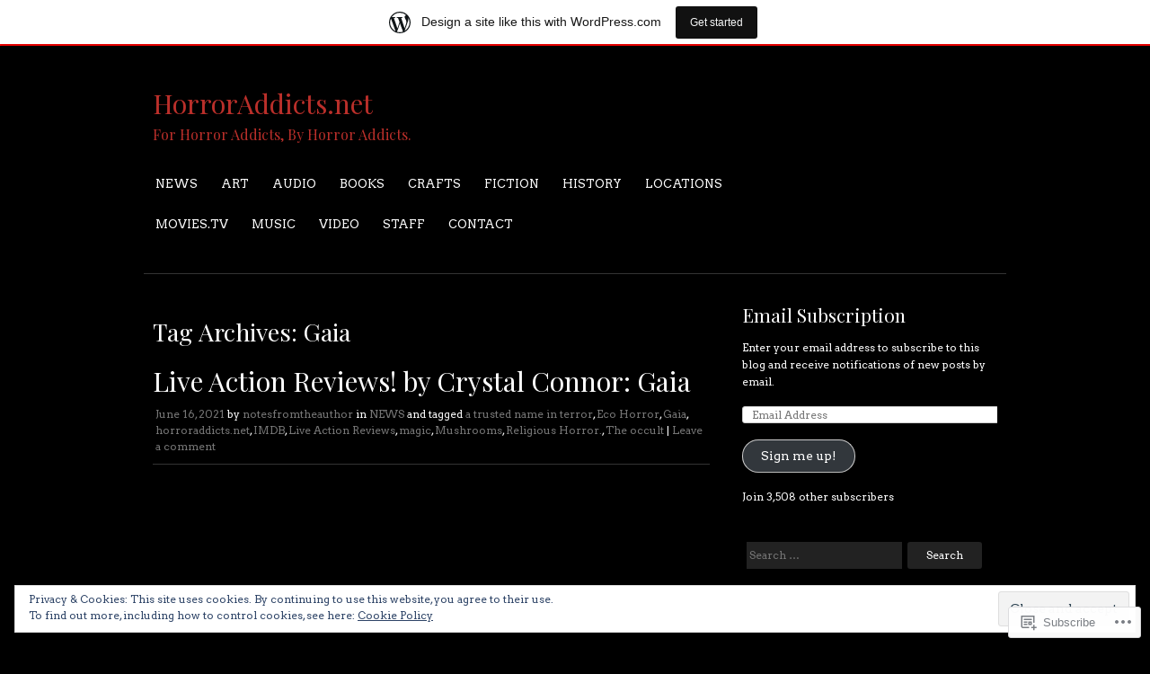

--- FILE ---
content_type: text/html; charset=UTF-8
request_url: https://horroraddicts.wordpress.com/tag/gaia/
body_size: 29264
content:
<!DOCTYPE html>
<html lang="en">
<head>
<meta charset="UTF-8" />
<meta name="viewport" content="width=device-width" />
<title>Gaia | HorrorAddicts.net</title>
<link rel="profile" href="http://gmpg.org/xfn/11" />
<link rel="pingback" href="https://horroraddicts.wordpress.com/xmlrpc.php" />
<!--[if lt IE 9]>
<script src="https://s0.wp.com/wp-content/themes/pub/hero/js/html5.js?m=1354654449i" type="text/javascript"></script>
<![endif]-->

<script type="text/javascript">
  WebFontConfig = {"google":{"families":["Playfair+Display:r:latin,latin-ext","Arvo:r,i,b,bi:latin,latin-ext"]},"api_url":"https:\/\/fonts-api.wp.com\/css"};
  (function() {
    var wf = document.createElement('script');
    wf.src = '/wp-content/plugins/custom-fonts/js/webfont.js';
    wf.type = 'text/javascript';
    wf.async = 'true';
    var s = document.getElementsByTagName('script')[0];
    s.parentNode.insertBefore(wf, s);
	})();
</script><style id="jetpack-custom-fonts-css">.wf-active .site-title{font-family:"Playfair Display",serif;font-weight:400;font-style:normal}.wf-active body{font-family:"Arvo",serif}.wf-active body, .wf-active button, .wf-active input, .wf-active select, .wf-active textarea{font-family:"Arvo",serif}.wf-active h1, .wf-active h2, .wf-active h3, .wf-active h4, .wf-active h5, .wf-active h6{font-family:"Playfair Display",serif;font-style:normal;font-weight:400}.wf-active #content .entry-title{font-weight:400;font-style:normal}</style>
<meta name='robots' content='max-image-preview:large' />
<link rel='dns-prefetch' href='//s0.wp.com' />
<link rel='dns-prefetch' href='//af.pubmine.com' />
<link rel="alternate" type="application/rss+xml" title="HorrorAddicts.net &raquo; Feed" href="https://horroraddicts.wordpress.com/feed/" />
<link rel="alternate" type="application/rss+xml" title="HorrorAddicts.net &raquo; Comments Feed" href="https://horroraddicts.wordpress.com/comments/feed/" />
<link rel="alternate" type="application/rss+xml" title="HorrorAddicts.net &raquo; Gaia Tag Feed" href="https://horroraddicts.wordpress.com/tag/gaia/feed/" />
	<script type="text/javascript">
		/* <![CDATA[ */
		function addLoadEvent(func) {
			var oldonload = window.onload;
			if (typeof window.onload != 'function') {
				window.onload = func;
			} else {
				window.onload = function () {
					oldonload();
					func();
				}
			}
		}
		/* ]]> */
	</script>
	<link crossorigin='anonymous' rel='stylesheet' id='all-css-0-1' href='/_static/??/wp-content/mu-plugins/widgets/eu-cookie-law/templates/style.css,/wp-content/blog-plugins/marketing-bar/css/marketing-bar.css?m=1761640963j&cssminify=yes' type='text/css' media='all' />
<style id='wp-emoji-styles-inline-css'>

	img.wp-smiley, img.emoji {
		display: inline !important;
		border: none !important;
		box-shadow: none !important;
		height: 1em !important;
		width: 1em !important;
		margin: 0 0.07em !important;
		vertical-align: -0.1em !important;
		background: none !important;
		padding: 0 !important;
	}
/*# sourceURL=wp-emoji-styles-inline-css */
</style>
<link crossorigin='anonymous' rel='stylesheet' id='all-css-2-1' href='/wp-content/plugins/gutenberg-core/v22.4.2/build/styles/block-library/style.min.css?m=1769608164i&cssminify=yes' type='text/css' media='all' />
<style id='wp-block-library-inline-css'>
.has-text-align-justify {
	text-align:justify;
}
.has-text-align-justify{text-align:justify;}

/*# sourceURL=wp-block-library-inline-css */
</style><style id='wp-block-embed-inline-css'>
.wp-block-embed.alignleft,.wp-block-embed.alignright,.wp-block[data-align=left]>[data-type="core/embed"],.wp-block[data-align=right]>[data-type="core/embed"]{max-width:360px;width:100%}.wp-block-embed.alignleft .wp-block-embed__wrapper,.wp-block-embed.alignright .wp-block-embed__wrapper,.wp-block[data-align=left]>[data-type="core/embed"] .wp-block-embed__wrapper,.wp-block[data-align=right]>[data-type="core/embed"] .wp-block-embed__wrapper{min-width:280px}.wp-block-cover .wp-block-embed{min-height:240px;min-width:320px}.wp-block-group.is-layout-flex .wp-block-embed{flex:1 1 0%;min-width:0}.wp-block-embed{overflow-wrap:break-word}.wp-block-embed :where(figcaption){margin-bottom:1em;margin-top:.5em}.wp-block-embed iframe{max-width:100%}.wp-block-embed__wrapper{position:relative}.wp-embed-responsive .wp-has-aspect-ratio .wp-block-embed__wrapper:before{content:"";display:block;padding-top:50%}.wp-embed-responsive .wp-has-aspect-ratio iframe{bottom:0;height:100%;left:0;position:absolute;right:0;top:0;width:100%}.wp-embed-responsive .wp-embed-aspect-21-9 .wp-block-embed__wrapper:before{padding-top:42.85%}.wp-embed-responsive .wp-embed-aspect-18-9 .wp-block-embed__wrapper:before{padding-top:50%}.wp-embed-responsive .wp-embed-aspect-16-9 .wp-block-embed__wrapper:before{padding-top:56.25%}.wp-embed-responsive .wp-embed-aspect-4-3 .wp-block-embed__wrapper:before{padding-top:75%}.wp-embed-responsive .wp-embed-aspect-1-1 .wp-block-embed__wrapper:before{padding-top:100%}.wp-embed-responsive .wp-embed-aspect-9-16 .wp-block-embed__wrapper:before{padding-top:177.77%}.wp-embed-responsive .wp-embed-aspect-1-2 .wp-block-embed__wrapper:before{padding-top:200%}
/*# sourceURL=https://s0.wp.com/wp-content/plugins/gutenberg-core/v22.4.2/build/styles/block-library/embed/style.min.css */
</style>
<style id='wp-block-image-inline-css'>
.wp-block-image>a,.wp-block-image>figure>a{display:inline-block}.wp-block-image img{box-sizing:border-box;height:auto;max-width:100%;vertical-align:bottom}@media not (prefers-reduced-motion){.wp-block-image img.hide{visibility:hidden}.wp-block-image img.show{animation:show-content-image .4s}}.wp-block-image[style*=border-radius] img,.wp-block-image[style*=border-radius]>a{border-radius:inherit}.wp-block-image.has-custom-border img{box-sizing:border-box}.wp-block-image.aligncenter{text-align:center}.wp-block-image.alignfull>a,.wp-block-image.alignwide>a{width:100%}.wp-block-image.alignfull img,.wp-block-image.alignwide img{height:auto;width:100%}.wp-block-image .aligncenter,.wp-block-image .alignleft,.wp-block-image .alignright,.wp-block-image.aligncenter,.wp-block-image.alignleft,.wp-block-image.alignright{display:table}.wp-block-image .aligncenter>figcaption,.wp-block-image .alignleft>figcaption,.wp-block-image .alignright>figcaption,.wp-block-image.aligncenter>figcaption,.wp-block-image.alignleft>figcaption,.wp-block-image.alignright>figcaption{caption-side:bottom;display:table-caption}.wp-block-image .alignleft{float:left;margin:.5em 1em .5em 0}.wp-block-image .alignright{float:right;margin:.5em 0 .5em 1em}.wp-block-image .aligncenter{margin-left:auto;margin-right:auto}.wp-block-image :where(figcaption){margin-bottom:1em;margin-top:.5em}.wp-block-image.is-style-circle-mask img{border-radius:9999px}@supports ((-webkit-mask-image:none) or (mask-image:none)) or (-webkit-mask-image:none){.wp-block-image.is-style-circle-mask img{border-radius:0;-webkit-mask-image:url('data:image/svg+xml;utf8,<svg viewBox="0 0 100 100" xmlns="http://www.w3.org/2000/svg"><circle cx="50" cy="50" r="50"/></svg>');mask-image:url('data:image/svg+xml;utf8,<svg viewBox="0 0 100 100" xmlns="http://www.w3.org/2000/svg"><circle cx="50" cy="50" r="50"/></svg>');mask-mode:alpha;-webkit-mask-position:center;mask-position:center;-webkit-mask-repeat:no-repeat;mask-repeat:no-repeat;-webkit-mask-size:contain;mask-size:contain}}:root :where(.wp-block-image.is-style-rounded img,.wp-block-image .is-style-rounded img){border-radius:9999px}.wp-block-image figure{margin:0}.wp-lightbox-container{display:flex;flex-direction:column;position:relative}.wp-lightbox-container img{cursor:zoom-in}.wp-lightbox-container img:hover+button{opacity:1}.wp-lightbox-container button{align-items:center;backdrop-filter:blur(16px) saturate(180%);background-color:#5a5a5a40;border:none;border-radius:4px;cursor:zoom-in;display:flex;height:20px;justify-content:center;opacity:0;padding:0;position:absolute;right:16px;text-align:center;top:16px;width:20px;z-index:100}@media not (prefers-reduced-motion){.wp-lightbox-container button{transition:opacity .2s ease}}.wp-lightbox-container button:focus-visible{outline:3px auto #5a5a5a40;outline:3px auto -webkit-focus-ring-color;outline-offset:3px}.wp-lightbox-container button:hover{cursor:pointer;opacity:1}.wp-lightbox-container button:focus{opacity:1}.wp-lightbox-container button:focus,.wp-lightbox-container button:hover,.wp-lightbox-container button:not(:hover):not(:active):not(.has-background){background-color:#5a5a5a40;border:none}.wp-lightbox-overlay{box-sizing:border-box;cursor:zoom-out;height:100vh;left:0;overflow:hidden;position:fixed;top:0;visibility:hidden;width:100%;z-index:100000}.wp-lightbox-overlay .close-button{align-items:center;cursor:pointer;display:flex;justify-content:center;min-height:40px;min-width:40px;padding:0;position:absolute;right:calc(env(safe-area-inset-right) + 16px);top:calc(env(safe-area-inset-top) + 16px);z-index:5000000}.wp-lightbox-overlay .close-button:focus,.wp-lightbox-overlay .close-button:hover,.wp-lightbox-overlay .close-button:not(:hover):not(:active):not(.has-background){background:none;border:none}.wp-lightbox-overlay .lightbox-image-container{height:var(--wp--lightbox-container-height);left:50%;overflow:hidden;position:absolute;top:50%;transform:translate(-50%,-50%);transform-origin:top left;width:var(--wp--lightbox-container-width);z-index:9999999999}.wp-lightbox-overlay .wp-block-image{align-items:center;box-sizing:border-box;display:flex;height:100%;justify-content:center;margin:0;position:relative;transform-origin:0 0;width:100%;z-index:3000000}.wp-lightbox-overlay .wp-block-image img{height:var(--wp--lightbox-image-height);min-height:var(--wp--lightbox-image-height);min-width:var(--wp--lightbox-image-width);width:var(--wp--lightbox-image-width)}.wp-lightbox-overlay .wp-block-image figcaption{display:none}.wp-lightbox-overlay button{background:none;border:none}.wp-lightbox-overlay .scrim{background-color:#fff;height:100%;opacity:.9;position:absolute;width:100%;z-index:2000000}.wp-lightbox-overlay.active{visibility:visible}@media not (prefers-reduced-motion){.wp-lightbox-overlay.active{animation:turn-on-visibility .25s both}.wp-lightbox-overlay.active img{animation:turn-on-visibility .35s both}.wp-lightbox-overlay.show-closing-animation:not(.active){animation:turn-off-visibility .35s both}.wp-lightbox-overlay.show-closing-animation:not(.active) img{animation:turn-off-visibility .25s both}.wp-lightbox-overlay.zoom.active{animation:none;opacity:1;visibility:visible}.wp-lightbox-overlay.zoom.active .lightbox-image-container{animation:lightbox-zoom-in .4s}.wp-lightbox-overlay.zoom.active .lightbox-image-container img{animation:none}.wp-lightbox-overlay.zoom.active .scrim{animation:turn-on-visibility .4s forwards}.wp-lightbox-overlay.zoom.show-closing-animation:not(.active){animation:none}.wp-lightbox-overlay.zoom.show-closing-animation:not(.active) .lightbox-image-container{animation:lightbox-zoom-out .4s}.wp-lightbox-overlay.zoom.show-closing-animation:not(.active) .lightbox-image-container img{animation:none}.wp-lightbox-overlay.zoom.show-closing-animation:not(.active) .scrim{animation:turn-off-visibility .4s forwards}}@keyframes show-content-image{0%{visibility:hidden}99%{visibility:hidden}to{visibility:visible}}@keyframes turn-on-visibility{0%{opacity:0}to{opacity:1}}@keyframes turn-off-visibility{0%{opacity:1;visibility:visible}99%{opacity:0;visibility:visible}to{opacity:0;visibility:hidden}}@keyframes lightbox-zoom-in{0%{transform:translate(calc((-100vw + var(--wp--lightbox-scrollbar-width))/2 + var(--wp--lightbox-initial-left-position)),calc(-50vh + var(--wp--lightbox-initial-top-position))) scale(var(--wp--lightbox-scale))}to{transform:translate(-50%,-50%) scale(1)}}@keyframes lightbox-zoom-out{0%{transform:translate(-50%,-50%) scale(1);visibility:visible}99%{visibility:visible}to{transform:translate(calc((-100vw + var(--wp--lightbox-scrollbar-width))/2 + var(--wp--lightbox-initial-left-position)),calc(-50vh + var(--wp--lightbox-initial-top-position))) scale(var(--wp--lightbox-scale));visibility:hidden}}
/*# sourceURL=https://s0.wp.com/wp-content/plugins/gutenberg-core/v22.4.2/build/styles/block-library/image/style.min.css */
</style>
<style id='wp-block-paragraph-inline-css'>
.is-small-text{font-size:.875em}.is-regular-text{font-size:1em}.is-large-text{font-size:2.25em}.is-larger-text{font-size:3em}.has-drop-cap:not(:focus):first-letter{float:left;font-size:8.4em;font-style:normal;font-weight:100;line-height:.68;margin:.05em .1em 0 0;text-transform:uppercase}body.rtl .has-drop-cap:not(:focus):first-letter{float:none;margin-left:.1em}p.has-drop-cap.has-background{overflow:hidden}:root :where(p.has-background){padding:1.25em 2.375em}:where(p.has-text-color:not(.has-link-color)) a{color:inherit}p.has-text-align-left[style*="writing-mode:vertical-lr"],p.has-text-align-right[style*="writing-mode:vertical-rl"]{rotate:180deg}
/*# sourceURL=https://s0.wp.com/wp-content/plugins/gutenberg-core/v22.4.2/build/styles/block-library/paragraph/style.min.css */
</style>
<style id='global-styles-inline-css'>
:root{--wp--preset--aspect-ratio--square: 1;--wp--preset--aspect-ratio--4-3: 4/3;--wp--preset--aspect-ratio--3-4: 3/4;--wp--preset--aspect-ratio--3-2: 3/2;--wp--preset--aspect-ratio--2-3: 2/3;--wp--preset--aspect-ratio--16-9: 16/9;--wp--preset--aspect-ratio--9-16: 9/16;--wp--preset--color--black: #000000;--wp--preset--color--cyan-bluish-gray: #abb8c3;--wp--preset--color--white: #ffffff;--wp--preset--color--pale-pink: #f78da7;--wp--preset--color--vivid-red: #cf2e2e;--wp--preset--color--luminous-vivid-orange: #ff6900;--wp--preset--color--luminous-vivid-amber: #fcb900;--wp--preset--color--light-green-cyan: #7bdcb5;--wp--preset--color--vivid-green-cyan: #00d084;--wp--preset--color--pale-cyan-blue: #8ed1fc;--wp--preset--color--vivid-cyan-blue: #0693e3;--wp--preset--color--vivid-purple: #9b51e0;--wp--preset--gradient--vivid-cyan-blue-to-vivid-purple: linear-gradient(135deg,rgb(6,147,227) 0%,rgb(155,81,224) 100%);--wp--preset--gradient--light-green-cyan-to-vivid-green-cyan: linear-gradient(135deg,rgb(122,220,180) 0%,rgb(0,208,130) 100%);--wp--preset--gradient--luminous-vivid-amber-to-luminous-vivid-orange: linear-gradient(135deg,rgb(252,185,0) 0%,rgb(255,105,0) 100%);--wp--preset--gradient--luminous-vivid-orange-to-vivid-red: linear-gradient(135deg,rgb(255,105,0) 0%,rgb(207,46,46) 100%);--wp--preset--gradient--very-light-gray-to-cyan-bluish-gray: linear-gradient(135deg,rgb(238,238,238) 0%,rgb(169,184,195) 100%);--wp--preset--gradient--cool-to-warm-spectrum: linear-gradient(135deg,rgb(74,234,220) 0%,rgb(151,120,209) 20%,rgb(207,42,186) 40%,rgb(238,44,130) 60%,rgb(251,105,98) 80%,rgb(254,248,76) 100%);--wp--preset--gradient--blush-light-purple: linear-gradient(135deg,rgb(255,206,236) 0%,rgb(152,150,240) 100%);--wp--preset--gradient--blush-bordeaux: linear-gradient(135deg,rgb(254,205,165) 0%,rgb(254,45,45) 50%,rgb(107,0,62) 100%);--wp--preset--gradient--luminous-dusk: linear-gradient(135deg,rgb(255,203,112) 0%,rgb(199,81,192) 50%,rgb(65,88,208) 100%);--wp--preset--gradient--pale-ocean: linear-gradient(135deg,rgb(255,245,203) 0%,rgb(182,227,212) 50%,rgb(51,167,181) 100%);--wp--preset--gradient--electric-grass: linear-gradient(135deg,rgb(202,248,128) 0%,rgb(113,206,126) 100%);--wp--preset--gradient--midnight: linear-gradient(135deg,rgb(2,3,129) 0%,rgb(40,116,252) 100%);--wp--preset--font-size--small: 13px;--wp--preset--font-size--medium: 20px;--wp--preset--font-size--large: 36px;--wp--preset--font-size--x-large: 42px;--wp--preset--font-family--albert-sans: 'Albert Sans', sans-serif;--wp--preset--font-family--alegreya: Alegreya, serif;--wp--preset--font-family--arvo: Arvo, serif;--wp--preset--font-family--bodoni-moda: 'Bodoni Moda', serif;--wp--preset--font-family--bricolage-grotesque: 'Bricolage Grotesque', sans-serif;--wp--preset--font-family--cabin: Cabin, sans-serif;--wp--preset--font-family--chivo: Chivo, sans-serif;--wp--preset--font-family--commissioner: Commissioner, sans-serif;--wp--preset--font-family--cormorant: Cormorant, serif;--wp--preset--font-family--courier-prime: 'Courier Prime', monospace;--wp--preset--font-family--crimson-pro: 'Crimson Pro', serif;--wp--preset--font-family--dm-mono: 'DM Mono', monospace;--wp--preset--font-family--dm-sans: 'DM Sans', sans-serif;--wp--preset--font-family--dm-serif-display: 'DM Serif Display', serif;--wp--preset--font-family--domine: Domine, serif;--wp--preset--font-family--eb-garamond: 'EB Garamond', serif;--wp--preset--font-family--epilogue: Epilogue, sans-serif;--wp--preset--font-family--fahkwang: Fahkwang, sans-serif;--wp--preset--font-family--figtree: Figtree, sans-serif;--wp--preset--font-family--fira-sans: 'Fira Sans', sans-serif;--wp--preset--font-family--fjalla-one: 'Fjalla One', sans-serif;--wp--preset--font-family--fraunces: Fraunces, serif;--wp--preset--font-family--gabarito: Gabarito, system-ui;--wp--preset--font-family--ibm-plex-mono: 'IBM Plex Mono', monospace;--wp--preset--font-family--ibm-plex-sans: 'IBM Plex Sans', sans-serif;--wp--preset--font-family--ibarra-real-nova: 'Ibarra Real Nova', serif;--wp--preset--font-family--instrument-serif: 'Instrument Serif', serif;--wp--preset--font-family--inter: Inter, sans-serif;--wp--preset--font-family--josefin-sans: 'Josefin Sans', sans-serif;--wp--preset--font-family--jost: Jost, sans-serif;--wp--preset--font-family--libre-baskerville: 'Libre Baskerville', serif;--wp--preset--font-family--libre-franklin: 'Libre Franklin', sans-serif;--wp--preset--font-family--literata: Literata, serif;--wp--preset--font-family--lora: Lora, serif;--wp--preset--font-family--merriweather: Merriweather, serif;--wp--preset--font-family--montserrat: Montserrat, sans-serif;--wp--preset--font-family--newsreader: Newsreader, serif;--wp--preset--font-family--noto-sans-mono: 'Noto Sans Mono', sans-serif;--wp--preset--font-family--nunito: Nunito, sans-serif;--wp--preset--font-family--open-sans: 'Open Sans', sans-serif;--wp--preset--font-family--overpass: Overpass, sans-serif;--wp--preset--font-family--pt-serif: 'PT Serif', serif;--wp--preset--font-family--petrona: Petrona, serif;--wp--preset--font-family--piazzolla: Piazzolla, serif;--wp--preset--font-family--playfair-display: 'Playfair Display', serif;--wp--preset--font-family--plus-jakarta-sans: 'Plus Jakarta Sans', sans-serif;--wp--preset--font-family--poppins: Poppins, sans-serif;--wp--preset--font-family--raleway: Raleway, sans-serif;--wp--preset--font-family--roboto: Roboto, sans-serif;--wp--preset--font-family--roboto-slab: 'Roboto Slab', serif;--wp--preset--font-family--rubik: Rubik, sans-serif;--wp--preset--font-family--rufina: Rufina, serif;--wp--preset--font-family--sora: Sora, sans-serif;--wp--preset--font-family--source-sans-3: 'Source Sans 3', sans-serif;--wp--preset--font-family--source-serif-4: 'Source Serif 4', serif;--wp--preset--font-family--space-mono: 'Space Mono', monospace;--wp--preset--font-family--syne: Syne, sans-serif;--wp--preset--font-family--texturina: Texturina, serif;--wp--preset--font-family--urbanist: Urbanist, sans-serif;--wp--preset--font-family--work-sans: 'Work Sans', sans-serif;--wp--preset--spacing--20: 0.44rem;--wp--preset--spacing--30: 0.67rem;--wp--preset--spacing--40: 1rem;--wp--preset--spacing--50: 1.5rem;--wp--preset--spacing--60: 2.25rem;--wp--preset--spacing--70: 3.38rem;--wp--preset--spacing--80: 5.06rem;--wp--preset--shadow--natural: 6px 6px 9px rgba(0, 0, 0, 0.2);--wp--preset--shadow--deep: 12px 12px 50px rgba(0, 0, 0, 0.4);--wp--preset--shadow--sharp: 6px 6px 0px rgba(0, 0, 0, 0.2);--wp--preset--shadow--outlined: 6px 6px 0px -3px rgb(255, 255, 255), 6px 6px rgb(0, 0, 0);--wp--preset--shadow--crisp: 6px 6px 0px rgb(0, 0, 0);}:where(body) { margin: 0; }:where(.is-layout-flex){gap: 0.5em;}:where(.is-layout-grid){gap: 0.5em;}body .is-layout-flex{display: flex;}.is-layout-flex{flex-wrap: wrap;align-items: center;}.is-layout-flex > :is(*, div){margin: 0;}body .is-layout-grid{display: grid;}.is-layout-grid > :is(*, div){margin: 0;}body{padding-top: 0px;padding-right: 0px;padding-bottom: 0px;padding-left: 0px;}:root :where(.wp-element-button, .wp-block-button__link){background-color: #32373c;border-width: 0;color: #fff;font-family: inherit;font-size: inherit;font-style: inherit;font-weight: inherit;letter-spacing: inherit;line-height: inherit;padding-top: calc(0.667em + 2px);padding-right: calc(1.333em + 2px);padding-bottom: calc(0.667em + 2px);padding-left: calc(1.333em + 2px);text-decoration: none;text-transform: inherit;}.has-black-color{color: var(--wp--preset--color--black) !important;}.has-cyan-bluish-gray-color{color: var(--wp--preset--color--cyan-bluish-gray) !important;}.has-white-color{color: var(--wp--preset--color--white) !important;}.has-pale-pink-color{color: var(--wp--preset--color--pale-pink) !important;}.has-vivid-red-color{color: var(--wp--preset--color--vivid-red) !important;}.has-luminous-vivid-orange-color{color: var(--wp--preset--color--luminous-vivid-orange) !important;}.has-luminous-vivid-amber-color{color: var(--wp--preset--color--luminous-vivid-amber) !important;}.has-light-green-cyan-color{color: var(--wp--preset--color--light-green-cyan) !important;}.has-vivid-green-cyan-color{color: var(--wp--preset--color--vivid-green-cyan) !important;}.has-pale-cyan-blue-color{color: var(--wp--preset--color--pale-cyan-blue) !important;}.has-vivid-cyan-blue-color{color: var(--wp--preset--color--vivid-cyan-blue) !important;}.has-vivid-purple-color{color: var(--wp--preset--color--vivid-purple) !important;}.has-black-background-color{background-color: var(--wp--preset--color--black) !important;}.has-cyan-bluish-gray-background-color{background-color: var(--wp--preset--color--cyan-bluish-gray) !important;}.has-white-background-color{background-color: var(--wp--preset--color--white) !important;}.has-pale-pink-background-color{background-color: var(--wp--preset--color--pale-pink) !important;}.has-vivid-red-background-color{background-color: var(--wp--preset--color--vivid-red) !important;}.has-luminous-vivid-orange-background-color{background-color: var(--wp--preset--color--luminous-vivid-orange) !important;}.has-luminous-vivid-amber-background-color{background-color: var(--wp--preset--color--luminous-vivid-amber) !important;}.has-light-green-cyan-background-color{background-color: var(--wp--preset--color--light-green-cyan) !important;}.has-vivid-green-cyan-background-color{background-color: var(--wp--preset--color--vivid-green-cyan) !important;}.has-pale-cyan-blue-background-color{background-color: var(--wp--preset--color--pale-cyan-blue) !important;}.has-vivid-cyan-blue-background-color{background-color: var(--wp--preset--color--vivid-cyan-blue) !important;}.has-vivid-purple-background-color{background-color: var(--wp--preset--color--vivid-purple) !important;}.has-black-border-color{border-color: var(--wp--preset--color--black) !important;}.has-cyan-bluish-gray-border-color{border-color: var(--wp--preset--color--cyan-bluish-gray) !important;}.has-white-border-color{border-color: var(--wp--preset--color--white) !important;}.has-pale-pink-border-color{border-color: var(--wp--preset--color--pale-pink) !important;}.has-vivid-red-border-color{border-color: var(--wp--preset--color--vivid-red) !important;}.has-luminous-vivid-orange-border-color{border-color: var(--wp--preset--color--luminous-vivid-orange) !important;}.has-luminous-vivid-amber-border-color{border-color: var(--wp--preset--color--luminous-vivid-amber) !important;}.has-light-green-cyan-border-color{border-color: var(--wp--preset--color--light-green-cyan) !important;}.has-vivid-green-cyan-border-color{border-color: var(--wp--preset--color--vivid-green-cyan) !important;}.has-pale-cyan-blue-border-color{border-color: var(--wp--preset--color--pale-cyan-blue) !important;}.has-vivid-cyan-blue-border-color{border-color: var(--wp--preset--color--vivid-cyan-blue) !important;}.has-vivid-purple-border-color{border-color: var(--wp--preset--color--vivid-purple) !important;}.has-vivid-cyan-blue-to-vivid-purple-gradient-background{background: var(--wp--preset--gradient--vivid-cyan-blue-to-vivid-purple) !important;}.has-light-green-cyan-to-vivid-green-cyan-gradient-background{background: var(--wp--preset--gradient--light-green-cyan-to-vivid-green-cyan) !important;}.has-luminous-vivid-amber-to-luminous-vivid-orange-gradient-background{background: var(--wp--preset--gradient--luminous-vivid-amber-to-luminous-vivid-orange) !important;}.has-luminous-vivid-orange-to-vivid-red-gradient-background{background: var(--wp--preset--gradient--luminous-vivid-orange-to-vivid-red) !important;}.has-very-light-gray-to-cyan-bluish-gray-gradient-background{background: var(--wp--preset--gradient--very-light-gray-to-cyan-bluish-gray) !important;}.has-cool-to-warm-spectrum-gradient-background{background: var(--wp--preset--gradient--cool-to-warm-spectrum) !important;}.has-blush-light-purple-gradient-background{background: var(--wp--preset--gradient--blush-light-purple) !important;}.has-blush-bordeaux-gradient-background{background: var(--wp--preset--gradient--blush-bordeaux) !important;}.has-luminous-dusk-gradient-background{background: var(--wp--preset--gradient--luminous-dusk) !important;}.has-pale-ocean-gradient-background{background: var(--wp--preset--gradient--pale-ocean) !important;}.has-electric-grass-gradient-background{background: var(--wp--preset--gradient--electric-grass) !important;}.has-midnight-gradient-background{background: var(--wp--preset--gradient--midnight) !important;}.has-small-font-size{font-size: var(--wp--preset--font-size--small) !important;}.has-medium-font-size{font-size: var(--wp--preset--font-size--medium) !important;}.has-large-font-size{font-size: var(--wp--preset--font-size--large) !important;}.has-x-large-font-size{font-size: var(--wp--preset--font-size--x-large) !important;}.has-albert-sans-font-family{font-family: var(--wp--preset--font-family--albert-sans) !important;}.has-alegreya-font-family{font-family: var(--wp--preset--font-family--alegreya) !important;}.has-arvo-font-family{font-family: var(--wp--preset--font-family--arvo) !important;}.has-bodoni-moda-font-family{font-family: var(--wp--preset--font-family--bodoni-moda) !important;}.has-bricolage-grotesque-font-family{font-family: var(--wp--preset--font-family--bricolage-grotesque) !important;}.has-cabin-font-family{font-family: var(--wp--preset--font-family--cabin) !important;}.has-chivo-font-family{font-family: var(--wp--preset--font-family--chivo) !important;}.has-commissioner-font-family{font-family: var(--wp--preset--font-family--commissioner) !important;}.has-cormorant-font-family{font-family: var(--wp--preset--font-family--cormorant) !important;}.has-courier-prime-font-family{font-family: var(--wp--preset--font-family--courier-prime) !important;}.has-crimson-pro-font-family{font-family: var(--wp--preset--font-family--crimson-pro) !important;}.has-dm-mono-font-family{font-family: var(--wp--preset--font-family--dm-mono) !important;}.has-dm-sans-font-family{font-family: var(--wp--preset--font-family--dm-sans) !important;}.has-dm-serif-display-font-family{font-family: var(--wp--preset--font-family--dm-serif-display) !important;}.has-domine-font-family{font-family: var(--wp--preset--font-family--domine) !important;}.has-eb-garamond-font-family{font-family: var(--wp--preset--font-family--eb-garamond) !important;}.has-epilogue-font-family{font-family: var(--wp--preset--font-family--epilogue) !important;}.has-fahkwang-font-family{font-family: var(--wp--preset--font-family--fahkwang) !important;}.has-figtree-font-family{font-family: var(--wp--preset--font-family--figtree) !important;}.has-fira-sans-font-family{font-family: var(--wp--preset--font-family--fira-sans) !important;}.has-fjalla-one-font-family{font-family: var(--wp--preset--font-family--fjalla-one) !important;}.has-fraunces-font-family{font-family: var(--wp--preset--font-family--fraunces) !important;}.has-gabarito-font-family{font-family: var(--wp--preset--font-family--gabarito) !important;}.has-ibm-plex-mono-font-family{font-family: var(--wp--preset--font-family--ibm-plex-mono) !important;}.has-ibm-plex-sans-font-family{font-family: var(--wp--preset--font-family--ibm-plex-sans) !important;}.has-ibarra-real-nova-font-family{font-family: var(--wp--preset--font-family--ibarra-real-nova) !important;}.has-instrument-serif-font-family{font-family: var(--wp--preset--font-family--instrument-serif) !important;}.has-inter-font-family{font-family: var(--wp--preset--font-family--inter) !important;}.has-josefin-sans-font-family{font-family: var(--wp--preset--font-family--josefin-sans) !important;}.has-jost-font-family{font-family: var(--wp--preset--font-family--jost) !important;}.has-libre-baskerville-font-family{font-family: var(--wp--preset--font-family--libre-baskerville) !important;}.has-libre-franklin-font-family{font-family: var(--wp--preset--font-family--libre-franklin) !important;}.has-literata-font-family{font-family: var(--wp--preset--font-family--literata) !important;}.has-lora-font-family{font-family: var(--wp--preset--font-family--lora) !important;}.has-merriweather-font-family{font-family: var(--wp--preset--font-family--merriweather) !important;}.has-montserrat-font-family{font-family: var(--wp--preset--font-family--montserrat) !important;}.has-newsreader-font-family{font-family: var(--wp--preset--font-family--newsreader) !important;}.has-noto-sans-mono-font-family{font-family: var(--wp--preset--font-family--noto-sans-mono) !important;}.has-nunito-font-family{font-family: var(--wp--preset--font-family--nunito) !important;}.has-open-sans-font-family{font-family: var(--wp--preset--font-family--open-sans) !important;}.has-overpass-font-family{font-family: var(--wp--preset--font-family--overpass) !important;}.has-pt-serif-font-family{font-family: var(--wp--preset--font-family--pt-serif) !important;}.has-petrona-font-family{font-family: var(--wp--preset--font-family--petrona) !important;}.has-piazzolla-font-family{font-family: var(--wp--preset--font-family--piazzolla) !important;}.has-playfair-display-font-family{font-family: var(--wp--preset--font-family--playfair-display) !important;}.has-plus-jakarta-sans-font-family{font-family: var(--wp--preset--font-family--plus-jakarta-sans) !important;}.has-poppins-font-family{font-family: var(--wp--preset--font-family--poppins) !important;}.has-raleway-font-family{font-family: var(--wp--preset--font-family--raleway) !important;}.has-roboto-font-family{font-family: var(--wp--preset--font-family--roboto) !important;}.has-roboto-slab-font-family{font-family: var(--wp--preset--font-family--roboto-slab) !important;}.has-rubik-font-family{font-family: var(--wp--preset--font-family--rubik) !important;}.has-rufina-font-family{font-family: var(--wp--preset--font-family--rufina) !important;}.has-sora-font-family{font-family: var(--wp--preset--font-family--sora) !important;}.has-source-sans-3-font-family{font-family: var(--wp--preset--font-family--source-sans-3) !important;}.has-source-serif-4-font-family{font-family: var(--wp--preset--font-family--source-serif-4) !important;}.has-space-mono-font-family{font-family: var(--wp--preset--font-family--space-mono) !important;}.has-syne-font-family{font-family: var(--wp--preset--font-family--syne) !important;}.has-texturina-font-family{font-family: var(--wp--preset--font-family--texturina) !important;}.has-urbanist-font-family{font-family: var(--wp--preset--font-family--urbanist) !important;}.has-work-sans-font-family{font-family: var(--wp--preset--font-family--work-sans) !important;}
/*# sourceURL=global-styles-inline-css */
</style>

<style id='classic-theme-styles-inline-css'>
.wp-block-button__link{background-color:#32373c;border-radius:9999px;box-shadow:none;color:#fff;font-size:1.125em;padding:calc(.667em + 2px) calc(1.333em + 2px);text-decoration:none}.wp-block-file__button{background:#32373c;color:#fff}.wp-block-accordion-heading{margin:0}.wp-block-accordion-heading__toggle{background-color:inherit!important;color:inherit!important}.wp-block-accordion-heading__toggle:not(:focus-visible){outline:none}.wp-block-accordion-heading__toggle:focus,.wp-block-accordion-heading__toggle:hover{background-color:inherit!important;border:none;box-shadow:none;color:inherit;padding:var(--wp--preset--spacing--20,1em) 0;text-decoration:none}.wp-block-accordion-heading__toggle:focus-visible{outline:auto;outline-offset:0}
/*# sourceURL=/wp-content/plugins/gutenberg-core/v22.4.2/build/styles/block-library/classic.min.css */
</style>
<link crossorigin='anonymous' rel='stylesheet' id='all-css-4-1' href='/_static/??-eJyFkNsOwjAIhl9IRuYWDxfGZ1k3rNV2bQpz+vaixlNM5g0B8n/8AI4J2tgL9YLJD9b1jG00PrZHxnlRrooS2IXkCTKdiho7x/JSAMvFU9Eyz/BjUBjgPSuT9kNq5KYI1LmGPAWVTWGj6yyJ4vzMQeg8jSS1AWNSJmbQGNwQQPbqxT/co41pMLinHPHvHZn0Yqupve/0LqcgSxH0T4242H8VsPONyzd0Gzblsi4X66qq5ocrtsST1A==&cssminify=yes' type='text/css' media='all' />
<style id='jetpack-global-styles-frontend-style-inline-css'>
:root { --font-headings: unset; --font-base: unset; --font-headings-default: -apple-system,BlinkMacSystemFont,"Segoe UI",Roboto,Oxygen-Sans,Ubuntu,Cantarell,"Helvetica Neue",sans-serif; --font-base-default: -apple-system,BlinkMacSystemFont,"Segoe UI",Roboto,Oxygen-Sans,Ubuntu,Cantarell,"Helvetica Neue",sans-serif;}
/*# sourceURL=jetpack-global-styles-frontend-style-inline-css */
</style>
<link crossorigin='anonymous' rel='stylesheet' id='all-css-6-1' href='/wp-content/themes/h4/global.css?m=1420737423i&cssminify=yes' type='text/css' media='all' />
<script type="text/javascript" id="wpcom-actionbar-placeholder-js-extra">
/* <![CDATA[ */
var actionbardata = {"siteID":"11035873","postID":"0","siteURL":"https://horroraddicts.wordpress.com","xhrURL":"https://horroraddicts.wordpress.com/wp-admin/admin-ajax.php","nonce":"568a300120","isLoggedIn":"","statusMessage":"","subsEmailDefault":"instantly","proxyScriptUrl":"https://s0.wp.com/wp-content/js/wpcom-proxy-request.js?m=1513050504i&amp;ver=20211021","i18n":{"followedText":"New posts from this site will now appear in your \u003Ca href=\"https://wordpress.com/reader\"\u003EReader\u003C/a\u003E","foldBar":"Collapse this bar","unfoldBar":"Expand this bar","shortLinkCopied":"Shortlink copied to clipboard."}};
//# sourceURL=wpcom-actionbar-placeholder-js-extra
/* ]]> */
</script>
<script type="text/javascript" id="jetpack-mu-wpcom-settings-js-before">
/* <![CDATA[ */
var JETPACK_MU_WPCOM_SETTINGS = {"assetsUrl":"https://s0.wp.com/wp-content/mu-plugins/jetpack-mu-wpcom-plugin/sun/jetpack_vendor/automattic/jetpack-mu-wpcom/src/build/"};
//# sourceURL=jetpack-mu-wpcom-settings-js-before
/* ]]> */
</script>
<script crossorigin='anonymous' type='text/javascript'  src='/_static/??-eJyFjcsOwiAQRX/I6dSa+lgYvwWBEAgMOAPW/n3bqIk7V2dxT87FqYDOVC1VDIIcKxTOr7kLssN186RjM1a2MTya5fmDLnn6K0HyjlW1v/L37R6zgxKb8yQ4ZTbKCOioRN4hnQo+hw1AmcCZwmvilq7709CPh/54voQFmNpFWg=='></script>
<script type="text/javascript" id="rlt-proxy-js-after">
/* <![CDATA[ */
	rltInitialize( {"token":null,"iframeOrigins":["https:\/\/widgets.wp.com"]} );
//# sourceURL=rlt-proxy-js-after
/* ]]> */
</script>
<link rel="EditURI" type="application/rsd+xml" title="RSD" href="https://horroraddicts.wordpress.com/xmlrpc.php?rsd" />
<meta name="generator" content="WordPress.com" />

<!-- Jetpack Open Graph Tags -->
<meta property="og:type" content="website" />
<meta property="og:title" content="Gaia &#8211; HorrorAddicts.net" />
<meta property="og:url" content="https://horroraddicts.wordpress.com/tag/gaia/" />
<meta property="og:site_name" content="HorrorAddicts.net" />
<meta property="og:image" content="https://horroraddicts.wordpress.com/wp-content/uploads/2013/03/ha-tag.png?w=200" />
<meta property="og:image:width" content="200" />
<meta property="og:image:height" content="200" />
<meta property="og:image:alt" content="" />
<meta property="og:locale" content="en_US" />
<meta property="fb:app_id" content="249643311490" />
<meta name="twitter:creator" content="@horroraddicts13" />
<meta name="twitter:site" content="@horroraddicts13" />

<!-- End Jetpack Open Graph Tags -->
<link rel='openid.server' href='https://horroraddicts.wordpress.com/?openidserver=1' />
<link rel='openid.delegate' href='https://horroraddicts.wordpress.com/' />
<link rel="search" type="application/opensearchdescription+xml" href="https://horroraddicts.wordpress.com/osd.xml" title="HorrorAddicts.net" />
<link rel="search" type="application/opensearchdescription+xml" href="https://s1.wp.com/opensearch.xml" title="WordPress.com" />
<style type="text/css">.recentcomments a{display:inline !important;padding:0 !important;margin:0 !important;}</style>		<style type="text/css">
			.recentcomments a {
				display: inline !important;
				padding: 0 !important;
				margin: 0 !important;
			}

			table.recentcommentsavatartop img.avatar, table.recentcommentsavatarend img.avatar {
				border: 0px;
				margin: 0;
			}

			table.recentcommentsavatartop a, table.recentcommentsavatarend a {
				border: 0px !important;
				background-color: transparent !important;
			}

			td.recentcommentsavatarend, td.recentcommentsavatartop {
				padding: 0px 0px 1px 0px;
				margin: 0px;
			}

			td.recentcommentstextend {
				border: none !important;
				padding: 0px 0px 2px 10px;
			}

			.rtl td.recentcommentstextend {
				padding: 0px 10px 2px 0px;
			}

			td.recentcommentstexttop {
				border: none;
				padding: 0px 0px 0px 10px;
			}

			.rtl td.recentcommentstexttop {
				padding: 0px 10px 0px 0px;
			}
		</style>
		<meta name="description" content="Posts about Gaia written by notesfromtheauthor" />
	<style type="text/css">
			.site-title a,
		.site-description {
			color: #ba2f2a;
		}
		</style>
	<script type="text/javascript">
/* <![CDATA[ */
var wa_client = {}; wa_client.cmd = []; wa_client.config = { 'blog_id': 11035873, 'blog_language': 'en', 'is_wordads': false, 'hosting_type': 0, 'afp_account_id': 'pub-9464758680692349', 'afp_host_id': 5038568878849053, 'theme': 'pub/hero', '_': { 'title': 'Advertisement', 'privacy_settings': 'Privacy Settings' }, 'formats': [ 'belowpost', 'bottom_sticky', 'sidebar_sticky_right', 'sidebar', 'gutenberg_rectangle', 'gutenberg_leaderboard', 'gutenberg_mobile_leaderboard', 'gutenberg_skyscraper' ] };
/* ]]> */
</script>
		<script type="text/javascript">

			window.doNotSellCallback = function() {

				var linkElements = [
					'a[href="https://wordpress.com/?ref=footer_blog"]',
					'a[href="https://wordpress.com/?ref=footer_website"]',
					'a[href="https://wordpress.com/?ref=vertical_footer"]',
					'a[href^="https://wordpress.com/?ref=footer_segment_"]',
				].join(',');

				var dnsLink = document.createElement( 'a' );
				dnsLink.href = 'https://wordpress.com/advertising-program-optout/';
				dnsLink.classList.add( 'do-not-sell-link' );
				dnsLink.rel = 'nofollow';
				dnsLink.style.marginLeft = '0.5em';
				dnsLink.textContent = 'Do Not Sell or Share My Personal Information';

				var creditLinks = document.querySelectorAll( linkElements );

				if ( 0 === creditLinks.length ) {
					return false;
				}

				Array.prototype.forEach.call( creditLinks, function( el ) {
					el.insertAdjacentElement( 'afterend', dnsLink );
				});

				return true;
			};

		</script>
		<link rel="icon" href="https://horroraddicts.wordpress.com/wp-content/uploads/2013/03/ha-tag.png?w=32" sizes="32x32" />
<link rel="icon" href="https://horroraddicts.wordpress.com/wp-content/uploads/2013/03/ha-tag.png?w=192" sizes="192x192" />
<link rel="apple-touch-icon" href="https://horroraddicts.wordpress.com/wp-content/uploads/2013/03/ha-tag.png?w=180" />
<meta name="msapplication-TileImage" content="https://horroraddicts.wordpress.com/wp-content/uploads/2013/03/ha-tag.png?w=270" />
<script type="text/javascript">
	window.google_analytics_uacct = "UA-52447-2";
</script>

<script type="text/javascript">
	var _gaq = _gaq || [];
	_gaq.push(['_setAccount', 'UA-52447-2']);
	_gaq.push(['_gat._anonymizeIp']);
	_gaq.push(['_setDomainName', 'wordpress.com']);
	_gaq.push(['_initData']);
	_gaq.push(['_trackPageview']);

	(function() {
		var ga = document.createElement('script'); ga.type = 'text/javascript'; ga.async = true;
		ga.src = ('https:' == document.location.protocol ? 'https://ssl' : 'http://www') + '.google-analytics.com/ga.js';
		(document.getElementsByTagName('head')[0] || document.getElementsByTagName('body')[0]).appendChild(ga);
	})();
</script>
<link crossorigin='anonymous' rel='stylesheet' id='all-css-0-3' href='/wp-content/mu-plugins/jetpack-plugin/sun/_inc/build/subscriptions/subscriptions.min.css?m=1753981412i&cssminify=yes' type='text/css' media='all' />
</head>

<body class="archive tag tag-gaia tag-79256 wp-theme-pubhero customizer-styles-applied group-blog jetpack-reblog-enabled has-marketing-bar has-marketing-bar-theme-hero">
<div id="page" class="hfeed site">
		<header id="masthead" class="site-header" role="banner">
		<hgroup>
			
			<a href="https://horroraddicts.wordpress.com/" class="site-logo-link" rel="home" itemprop="url"></a>
			<h1 class="site-title"><a href="https://horroraddicts.wordpress.com/" title="HorrorAddicts.net" rel="home">HorrorAddicts.net</a></h1>
			<h2 class="site-description">For Horror Addicts, By Horror Addicts.</h2>
		</hgroup>

		<nav role="navigation" class="site-navigation main-navigation">
			<h1 class="assistive-text">Menu</h1>
			<div class="assistive-text skip-link"><a href="#content" title="Skip to content">Skip to content</a></div>

			<div class="menu-main-container"><ul id="menu-main" class="menu"><li id="menu-item-35137" class="menu-item menu-item-type-taxonomy menu-item-object-category menu-item-35137"><a href="https://horroraddicts.wordpress.com/category/news/">NEWS</a></li>
<li id="menu-item-35147" class="menu-item menu-item-type-taxonomy menu-item-object-category menu-item-35147"><a href="https://horroraddicts.wordpress.com/category/art/">ART</a></li>
<li id="menu-item-35140" class="menu-item menu-item-type-taxonomy menu-item-object-category menu-item-35140"><a href="https://horroraddicts.wordpress.com/category/audio/">AUDIO</a></li>
<li id="menu-item-35138" class="menu-item menu-item-type-taxonomy menu-item-object-category menu-item-35138"><a href="https://horroraddicts.wordpress.com/category/books/">BOOKS</a></li>
<li id="menu-item-35141" class="menu-item menu-item-type-taxonomy menu-item-object-category menu-item-35141"><a href="https://horroraddicts.wordpress.com/category/crafts/">CRAFTS</a></li>
<li id="menu-item-35146" class="menu-item menu-item-type-taxonomy menu-item-object-category menu-item-35146"><a href="https://horroraddicts.wordpress.com/category/fiction/">FICTION</a></li>
<li id="menu-item-35148" class="menu-item menu-item-type-taxonomy menu-item-object-category menu-item-35148"><a href="https://horroraddicts.wordpress.com/category/history/">HISTORY</a></li>
<li id="menu-item-35149" class="menu-item menu-item-type-taxonomy menu-item-object-category menu-item-35149"><a href="https://horroraddicts.wordpress.com/category/locations/">LOCATIONS</a></li>
<li id="menu-item-35139" class="menu-item menu-item-type-taxonomy menu-item-object-category menu-item-35139"><a href="https://horroraddicts.wordpress.com/category/movies/">MOVIES.TV</a></li>
<li id="menu-item-35142" class="menu-item menu-item-type-taxonomy menu-item-object-category menu-item-35142"><a href="https://horroraddicts.wordpress.com/category/music/">MUSIC</a></li>
<li id="menu-item-35145" class="menu-item menu-item-type-taxonomy menu-item-object-category menu-item-35145"><a href="https://horroraddicts.wordpress.com/category/video/">VIDEO</a></li>
<li id="menu-item-35730" class="menu-item menu-item-type-post_type menu-item-object-page menu-item-35730"><a href="https://horroraddicts.wordpress.com/staff2/">STAFF</a></li>
<li id="menu-item-35144" class="menu-item menu-item-type-custom menu-item-object-custom menu-item-has-children menu-item-35144"><a href="http://www.horroraddicts.net" title="new window">CONTACT</a>
<ul class="sub-menu">
	<li id="menu-item-37058" class="menu-item menu-item-type-post_type menu-item-object-page menu-item-37058"><a href="https://horroraddicts.wordpress.com/author-interview/">AUTHOR INTERVIEWS</a></li>
	<li id="menu-item-39125" class="menu-item menu-item-type-post_type menu-item-object-page menu-item-39125"><a href="https://horroraddicts.wordpress.com/band-musician-interviews/">BAND/MUSICIAN INTERVIEWS</a></li>
	<li id="menu-item-30278" class="menu-item menu-item-type-post_type menu-item-object-page menu-item-30278"><a href="https://horroraddicts.wordpress.com/book-review-requests/">BOOK REVIEW REQUESTS</a></li>
	<li id="menu-item-21303" class="menu-item menu-item-type-post_type menu-item-object-page menu-item-21303"><a href="https://horroraddicts.wordpress.com/current-submission-calls/">SUBMISSION CALLS</a></li>
	<li id="menu-item-21302" class="menu-item menu-item-type-post_type menu-item-object-page menu-item-21302"><a href="https://horroraddicts.wordpress.com/careers/">JOIN STAFF</a></li>
</ul>
</li>
</ul></div>		</nav><!-- .site-navigation .main-navigation -->
		<div class="clearfix"></div>
	</header><!-- #masthead .site-header -->

	<div id="main" class="site-main">
		<section id="primary" class="content-area">
			<div id="content" class="site-content" role="main">

			
				<header class="page-header">
					<h1 class="page-title">
						Tag Archives: <span>Gaia</span>					</h1>
									</header><!-- .page-header -->

								
					
<article id="post-33526" class="post-33526 post type-post status-publish format-standard hentry category-news tag-a-trusted-name-in-terror tag-eco-horror tag-gaia tag-horroraddicts-net tag-imdb tag-live-action-reviews tag-magic tag-mushrooms tag-religious-horror tag-the-occult">
	<header class="entry-header">
		<h1 class="entry-title"><a href="https://horroraddicts.wordpress.com/2021/06/16/live-action-reviews-by-crystal-connor-gaia/" rel="bookmark">Live Action Reviews! by Crystal Connor:&nbsp;Gaia</a></h1>

				<div class="entry-meta">
			<a href="https://horroraddicts.wordpress.com/2021/06/16/live-action-reviews-by-crystal-connor-gaia/" title="08:13" rel="bookmark"><time class="entry-date" datetime="2021-06-16T08:13:00-07:00" pubdate>June 16, 2021</time></a><span class="byline"> by <span class="author vcard"><a class="url fn n" href="https://horroraddicts.wordpress.com/author/notesfromtheauthor/" title="View all posts by notesfromtheauthor" rel="author">notesfromtheauthor</a></span></span>			 in <a href="https://horroraddicts.wordpress.com/category/news/" rel="category tag">NEWS</a> and tagged <a href="https://horroraddicts.wordpress.com/tag/a-trusted-name-in-terror/" rel="tag">a trusted name in terror</a>, <a href="https://horroraddicts.wordpress.com/tag/eco-horror/" rel="tag">Eco Horror</a>, <a href="https://horroraddicts.wordpress.com/tag/gaia/" rel="tag">Gaia</a>, <a href="https://horroraddicts.wordpress.com/tag/horroraddicts-net/" rel="tag">horroraddicts.net</a>, <a href="https://horroraddicts.wordpress.com/tag/imdb/" rel="tag">IMDB</a>, <a href="https://horroraddicts.wordpress.com/tag/live-action-reviews/" rel="tag">Live Action Reviews</a>, <a href="https://horroraddicts.wordpress.com/tag/magic/" rel="tag">magic</a>, <a href="https://horroraddicts.wordpress.com/tag/mushrooms/" rel="tag">Mushrooms</a>, <a href="https://horroraddicts.wordpress.com/tag/religious-horror/" rel="tag">Religious Horror.</a>, <a href="https://horroraddicts.wordpress.com/tag/the-occult/" rel="tag">The occult</a>						<span class="sep"> | </span>
			<span class="comments-link"><a href="https://horroraddicts.wordpress.com/2021/06/16/live-action-reviews-by-crystal-connor-gaia/#respond">Leave a comment</a></span>
								</div><!-- .entry-meta -->
			</header><!-- .entry-header -->

		<div class="entry-content">
		
<figure class="wp-block-embed is-type-rich is-provider-youtube wp-block-embed-youtube wp-embed-aspect-16-9 wp-has-aspect-ratio"><div class="wp-block-embed__wrapper">
<span class="embed-youtube" style="text-align:center; display: block;"><iframe class="youtube-player" width="620" height="349" src="https://www.youtube.com/embed/d7YMC6sbuq0?version=3&#038;rel=1&#038;showsearch=0&#038;showinfo=1&#038;iv_load_policy=1&#038;fs=1&#038;hl=en&#038;autohide=2&#038;wmode=transparent" allowfullscreen="true" style="border:0;" sandbox="allow-scripts allow-same-origin allow-popups allow-presentation allow-popups-to-escape-sandbox"></iframe></span>
</div></figure>


<p class="editor-diff-viewer__content"><span class="text-diff__context"><strong>Plotline:</strong> On a surveillance mission in a primordial forest, a park ranger encounters two survivalists following a post-apocalyptic lifestyle. The boy and his philosophical father seem to have their own religion, and a mysterious relationship to nature. There are many suspicious aspects to their existence, but when the cabin is attacked by strange, post-human beings one night, she learns that there is a greater threat in this emergent wilderness.</span></p>


<p class="wp-block-paragraph"><strong>Who would like it</strong>: Fans of religious horror, eco horror, fans of the occult, suspense, the outdoors, and anyone who love a damn good horror movie</p>



<p class="wp-block-paragraph"><strong>High Points</strong>: I really believe this is more of a religious/occult movie more than an eco-horror. With that being said, I loved seeing the parallel between the pagan and religious beliefs and practices</p>



<p class="wp-block-paragraph"><strong>Complaints</strong>: The black guy dies 1st</p>



<p class="wp-block-paragraph"><strong>Overall</strong>: I loved it!</p>



<p class="wp-block-paragraph"><strong>Stars</strong>: 4</p>



<p class="wp-block-paragraph"><strong>Where I watched it</strong>: Pre-release screener.</p>



<p class="wp-block-paragraph">&nbsp;</p>



<figure class="wp-block-image"><img src="https://horroraddicts.wordpress.com/wp-content/uploads/2020/12/red-ram.jpg?w=1024" alt="This image has an empty alt attribute; its file name is red-ram.jpg" /></figure>



<p class="wp-block-paragraph">Master Imaginationist and Instagram photographer Crystal Connor is the Chief Imagineer working for the Department of Sleep Prevention’s Nightmare Division. A Washington State native she loves anything to do with monsters, bad guys (as in evil-geniuses &amp; super-villains.&nbsp; Not &#8216;those&#8217; kind her mother warned her about), rogue scientific experiments, jewelry, sky-high high-heeled shoes &amp; unreasonably priced handbags.</p>



<p class="wp-block-paragraph">When she’s not terrorizing her fans and racking up frequent flyers miles by gallivanting all over the country attending fan conventions and writer’s conferences she reviews indie horror and science fiction films for both her personal blog and HorrorAddicts.net</p>



<p class="wp-block-paragraph">She is also considering changing her professional title to dramatization specialist because it so much more theatrical than being a mere drama queen.</p>



<p class="has-text-align-center wp-block-paragraph"><a href="http://wordsmithcrystalconnor.com" rel="nofollow">http://wordsmithcrystalconnor.com</a></p>



<p class="has-text-align-center wp-block-paragraph"><a href="http://www.facebook.com/notesfromtheauthor" rel="nofollow">http://www.facebook.com/notesfromtheauthor</a></p>



<p class="wp-block-paragraph">Download your free copy of …And They All Lived Happily Ever After! from Podiobooks.com and see why the name Crystal Connor has become <em>“A Trusted Name in Terror!”&nbsp;</em></p>



<p class="has-text-align-center wp-block-paragraph"><a href="http://podiobooks.com/title/and-they-all-lived-happily-ever-after" rel="nofollow">http://podiobooks.com/title/and-they-all-lived-happily-ever-after</a></p>
			</div><!-- .entry-content -->
	
</article><!-- #post-33526 -->

				
				
			
			</div><!-- #content .site-content -->
		</section><!-- #primary .content-area -->

		<div id="secondary" class="widget-area" role="complementary">
						<aside id="blog_subscription-4" class="widget widget_blog_subscription jetpack_subscription_widget"><h1 class="widget-title"><label for="subscribe-field">Email Subscription</label></h1>

			<div class="wp-block-jetpack-subscriptions__container">
			<form
				action="https://subscribe.wordpress.com"
				method="post"
				accept-charset="utf-8"
				data-blog="11035873"
				data-post_access_level="everybody"
				id="subscribe-blog"
			>
				<p>Enter your email address to subscribe to this blog and receive notifications of new posts by email.</p>
				<p id="subscribe-email">
					<label
						id="subscribe-field-label"
						for="subscribe-field"
						class="screen-reader-text"
					>
						Email Address:					</label>

					<input
							type="email"
							name="email"
							autocomplete="email"
							
							style="width: 95%; padding: 1px 10px"
							placeholder="Email Address"
							value=""
							id="subscribe-field"
							required
						/>				</p>

				<p id="subscribe-submit"
									>
					<input type="hidden" name="action" value="subscribe"/>
					<input type="hidden" name="blog_id" value="11035873"/>
					<input type="hidden" name="source" value="https://horroraddicts.wordpress.com/tag/gaia/"/>
					<input type="hidden" name="sub-type" value="widget"/>
					<input type="hidden" name="redirect_fragment" value="subscribe-blog"/>
					<input type="hidden" id="_wpnonce" name="_wpnonce" value="82c563c84b" />					<button type="submit"
													class="wp-block-button__link"
																	>
						Sign me up!					</button>
				</p>
			</form>
							<div class="wp-block-jetpack-subscriptions__subscount">
					Join 3,508 other subscribers				</div>
						</div>
			
</aside><aside id="search-3" class="widget widget_search">	<form method="get" id="searchform" action="https://horroraddicts.wordpress.com/" role="search">
		<label for="s" class="assistive-text">Search</label>
		<input type="text" class="field" name="s" value="" id="s" placeholder="Search &hellip;" />
		<input type="submit" class="submit" name="submit" id="searchsubmit" value="Search" />
	</form>
</aside><aside id="nav_menu-4" class="widget widget_nav_menu"><h1 class="widget-title">Movie Lists</h1><div class="menu-movie-lists-container"><ul id="menu-movie-lists" class="menu"><li id="menu-item-34686" class="menu-item menu-item-type-post_type menu-item-object-page menu-item-34686"><a href="https://horroraddicts.wordpress.com/asian-horror-movies/">Asian Horror Movies</a></li>
<li id="menu-item-34370" class="menu-item menu-item-type-post_type menu-item-object-page menu-item-34370"><a href="https://horroraddicts.wordpress.com/black-horror-movies/">Black Horror Movies</a></li>
<li id="menu-item-34732" class="menu-item menu-item-type-post_type menu-item-object-page menu-item-34732"><a href="https://horroraddicts.wordpress.com/gothic-romance-movie-list/">Gothic Romance Movies</a></li>
<li id="menu-item-34692" class="menu-item menu-item-type-post_type menu-item-object-page menu-item-34692"><a href="https://horroraddicts.wordpress.com/latinx-horror-movies/">Latinx Horror Movies</a></li>
</ul></div></aside><aside id="nav_menu-7" class="widget widget_nav_menu"><h1 class="widget-title">Books</h1><div class="menu-books-container"><ul id="menu-books" class="menu"><li id="menu-item-21309" class="menu-item menu-item-type-post_type menu-item-object-page menu-item-21309"><a href="https://horroraddicts.wordpress.com/wicked-women-writers-anthology/">BOOK 1: The Wickeds</a></li>
<li id="menu-item-1361" class="menu-item menu-item-type-post_type menu-item-object-page menu-item-1361"><a href="https://horroraddicts.wordpress.com/horror-disaster-anthology/">BOOK 2: Horrible Disasters</a></li>
<li id="menu-item-21308" class="menu-item menu-item-type-post_type menu-item-object-page menu-item-21308"><a href="https://horroraddicts.wordpress.com/horror-addicts-guide-to-life/">BOOK 3: Horror Addicts Guide</a></li>
<li id="menu-item-21306" class="menu-item menu-item-type-post_type menu-item-object-page menu-item-21306"><a href="https://horroraddicts.wordpress.com/book-4-plague-masters-sanctuary-dome-by-h-e-roulo/">BOOK 4: Plague Masters: Sanctuary Dome</a></li>
<li id="menu-item-21307" class="menu-item menu-item-type-post_type menu-item-object-page menu-item-21307"><a href="https://horroraddicts.wordpress.com/book-once-upon-a-scream/">BOOK 5: Once Upon a Scream</a></li>
<li id="menu-item-21305" class="menu-item menu-item-type-post_type menu-item-object-page menu-item-21305"><a href="https://horroraddicts.wordpress.com/book-6-clockwork-wonderland/">BOOK 6: Clockwork Wonderland</a></li>
<li id="menu-item-23554" class="menu-item menu-item-type-post_type menu-item-object-page menu-item-23554"><a href="https://horroraddicts.wordpress.com/7-dusks-warriors/">BOOK 7: Night’s Knights: Dusk’s Warriors</a></li>
<li id="menu-item-21798" class="menu-item menu-item-type-post_type menu-item-object-page menu-item-21798"><a href="https://horroraddicts.wordpress.com/book-8-crescendo-of-darkness/">BOOK 8: Crescendo of Darkness</a></li>
<li id="menu-item-25104" class="menu-item menu-item-type-post_type menu-item-object-page menu-item-25104"><a href="https://horroraddicts.wordpress.com/book-9-kill-switch/">BOOK 9: Kill Switch</a></li>
<li id="menu-item-27774" class="menu-item menu-item-type-post_type menu-item-object-page menu-item-27774"><a href="https://horroraddicts.wordpress.com/book-10-plague-masters-rebel-infection/">BOOK 10: Plague Masters: Rebel Infection</a></li>
<li id="menu-item-26160" class="menu-item menu-item-type-post_type menu-item-object-page menu-item-26160"><a href="https://horroraddicts.wordpress.com/book-11-dark-divinations/">BOOK 11: Dark Divinations</a></li>
<li id="menu-item-32110" class="menu-item menu-item-type-post_type menu-item-object-page menu-item-32110"><a href="https://horroraddicts.wordpress.com/book-12-spooky-writers-planner/">BOOK 12: Spooky Writer’s Planner</a></li>
<li id="menu-item-31840" class="menu-item menu-item-type-post_type menu-item-object-page menu-item-31840"><a href="https://horroraddicts.wordpress.com/book-12-haunts-hellions/">BOOK 13: Haunts and Hellions</a></li>
<li id="menu-item-35172" class="menu-item menu-item-type-post_type menu-item-object-page menu-item-35172"><a href="https://horroraddicts.wordpress.com/book-14-horror-addicts-guide-2/">BOOK 14: Horror Addicts Guide 2</a></li>
<li id="menu-item-37606" class="menu-item menu-item-type-post_type menu-item-object-page menu-item-37606"><a href="https://horroraddicts.wordpress.com/book-15-manor-of-frights/">BOOK 15: Manor of Frights</a></li>
<li id="menu-item-23559" class="menu-item menu-item-type-post_type menu-item-object-page menu-item-23559"><a href="https://horroraddicts.wordpress.com/book-8-horror-bites-alices-scars/">eHorror Bites 1: Alice’s Scars</a></li>
<li id="menu-item-24273" class="menu-item menu-item-type-post_type menu-item-object-page menu-item-24273"><a href="https://horroraddicts.wordpress.com/ehorror-bites-2-campfire-tales/">eHorror Bites 2: Campfire Tales</a></li>
<li id="menu-item-25472" class="menu-item menu-item-type-post_type menu-item-object-page menu-item-25472"><a href="https://horroraddicts.wordpress.com/ehorrorbites-3-nghw-editors-pick/">eHorror Bites 3: #NGHW Editor’s Pick</a></li>
<li id="menu-item-28171" class="menu-item menu-item-type-post_type menu-item-object-page menu-item-28171"><a href="https://horroraddicts.wordpress.com/ehorror-bites-4-requiem-in-frost/">eHorror Bites 4: Requiem in Frost</a></li>
<li id="menu-item-34363" class="menu-item menu-item-type-post_type menu-item-object-page menu-item-34363"><a href="https://horroraddicts.wordpress.com/ehorror-bites-4-deathly-fog/">eHorror Bites 5: Deathly Fog</a></li>
</ul></div></aside><aside id="rss-3" class="widget widget_rss"><h1 class="widget-title"><a class="rsswidget" href="https://horroraddicts.wordpress.com/feed/" title="Syndicate this content"><img style="background: orange; color: white; border: none;" width="14" height="14" src="https://s.wordpress.com/wp-includes/images/rss.png?m=1354137473i" alt="RSS" /></a> <a class="rsswidget" href="https://horroraddicts.wordpress.com" title="For Horror Addicts, By Horror Addicts.">Recent Posts</a></h1><ul><li><a class='rsswidget' href='https://horroraddicts.wordpress.com/2026/01/31/historian-of-horror-republic-horror-movies-1946-1957/' title='Republic Horror Movies 1946-1957 By the end of the Second World War, Republic Pictures had settled into production of a steady stream of B-westerns, B-mysteries and serials (although fewer than before), with the occasional prestige film, often starring John Wayne and directed by John Ford, or others of that caliber, thrown in. Their never prolific […]'>Historian of Horror: Republic Horror Movies 1946-1957</a></li><li><a class='rsswidget' href='https://horroraddicts.wordpress.com/2026/01/30/band-interview-vox-umbra/' title='What horror-related themes have you found to be the most inspiring for your music? We’re drawn to horror that explores the unseen forces shaping human behavior—possession, liminality, transformation, and the thin veils between worlds. What inspires us most isn’t gore or shock, but rather the psychic landscape of fear; confronting your own darkness, the seduc [&hellip;]'>Band Interview: Vox Umbra</a></li><li><a class='rsswidget' href='https://horroraddicts.wordpress.com/2026/01/25/free-fiction-audio-not-for-the-night-time-by-theo-gift/' title='Not for the Night-Time Theo Gift (1847 – 1923) Dorothy Boulger (1847-1923), who wrote under the pen-name Theo Gift, assembled four original short stories of supernatural and unsettling happenings in this collection. – Summary by Sonia Genre(s): Fantastic Fiction, Single Author Collections Language: English Keyword(s): murder (210), suspense (121), supernatur [&hellip;]'>Free Fiction Audio: Not for the Night-Time by Theo Gift </a></li><li><a class='rsswidget' href='https://horroraddicts.wordpress.com/2026/01/23/from-the-vault-exorcism-for-fun-and-profit-by-loren-rhoads-2/' title='Exorcism for Fun and Profit by Loren Rhoads My mom was a school librarian and didn’t place any limits on what I read, figuring that if it was too mature for me, I simply wouldn’t understand it. She limited what I could watch, though. I wasn’t allowed to see The Exorcist in the theater, but […]'>From the Vault: Exorcism for Fun and Profit by Loren Rhoads</a></li><li><a class='rsswidget' href='https://horroraddicts.wordpress.com/2026/01/22/author-interview-logan-spurgeon-hinterland/' title='Name and Horror genre you write: Logan Spurgeon. Horror/gothic/speculative I used to write small mysteries when I was in elementary school. The first short story I wrote was inspired by Lost. The first full length novel was a haunted house story with a mother in religious psychosis. What inspires your writing? I’m often inspired by […]'>Author Interview: Logan Spurgeon/Hinterland</a></li><li><a class='rsswidget' href='https://horroraddicts.wordpress.com/2026/01/18/book-review-still-wish-you-were-here-by-loren-rhoads/' title='Still Wish You Were Here by Loren Rhoads This is a non-fiction book about the author’s trek through cemeteries and how they affected her. It is the second book in a series, but the first does not have to be read in order to enjoy this one.  If you enjoy cemeteries, you will also enjoy […]'>Book Review: Still Wish You Were Here by Loren Rhoads</a></li><li><a class='rsswidget' href='https://horroraddicts.wordpress.com/2026/01/17/historian-of-horror/' title='The Promise Destined to Be Broken For twenty years, American service members had been bringing American music with them to American military bases in England. Those shellac and vinyl discs had filtered out to the local population until all the genres of the G.I.s – country, blues, jazz, swing, R&amp;B, folk, rockabilly – had gotten […]'>Historian of Horror: The Promise Destined to Be Broken</a></li><li><a class='rsswidget' href='https://horroraddicts.wordpress.com/2026/01/15/book-birthday-spooky-writers-planner-slim-version/' title='Introducing the new “SLIM” Spooky Writer’s Planner. Was our full version with week-by-week updates too much for you? Now we have a slim version that is only the month spreads plus all the other sheet goodies in the back. Need a thin version to carry with you? Don’t want to have to write in it […]'>Book Birthday: Spooky Writer’s Planner SLIM version!</a></li><li><a class='rsswidget' href='https://horroraddicts.wordpress.com/2026/01/11/free-fiction-audio-the-black-drama-by-manly-wade-wellman-1903-1986/' title='The Black Drama Manly Wade Wellman (1903 – 1986) A strange weird story about the eery personality known as Varduk, who claimed descent from Lord Byron, and the hideous doom that stalked in his wake. – Summary by Weird Tales, June 1938 Genre(s): Horror &amp; Supernatural Fiction Language: English Keyword(s): horror (233), novella (52), vampire (23), lord byro [&hellip;]'>Free Fiction Audio: The Black Drama by Manly Wade Wellman (1903 – 1986)</a></li><li><a class='rsswidget' href='https://horroraddicts.wordpress.com/2026/01/08/author-interview-r-a-betzer-winters-teeth/' title='Name and Horror genre you write:  R. A. Betzer (Rory) | horror romance   What was the first thing you ever wrote?  A werewolf story! What inspires your writing?  Several personal experiences during my time in the Appalachian woods for work. What music inspires your creation?  Bon Iver and anything dark and instrumental What Horror icon (living […]'>Author Interview: R. A. Betzer/ Winter’s Teeth</a></li></ul></aside><aside id="text-7" class="widget widget_text"><h1 class="widget-title">Calendar</h1>			<div class="textwidget"><a href="https://www.google.com/calendar/embed?src=horroraddicts%40gmail.com&amp;ctz=America/Los_Angeles" target="hacal" rel="noopener">HorrorAddicts.net<br>
Blog Calendar</a>
</div>
		</aside><aside id="recent-comments-2" class="widget widget_recent_comments"><h1 class="widget-title">Recent Comments</h1>				<table class="recentcommentsavatar" cellspacing="0" cellpadding="0" border="0">
					<tr><td title="Willy Martinez" class="recentcommentsavatartop" style="height:16px; width:16px;"><a href="https://mindonfirebooks.com/team/" rel="nofollow"><img referrerpolicy="no-referrer" alt='Willy Martinez&#039;s avatar' src='https://2.gravatar.com/avatar/548b67834d21095c0dd1d70073172d6f35bba7c4227de23bac990624bea5cb36?s=16&#038;d=monsterid&#038;r=R' srcset='https://2.gravatar.com/avatar/548b67834d21095c0dd1d70073172d6f35bba7c4227de23bac990624bea5cb36?s=16&#038;d=monsterid&#038;r=R 1x, https://2.gravatar.com/avatar/548b67834d21095c0dd1d70073172d6f35bba7c4227de23bac990624bea5cb36?s=24&#038;d=monsterid&#038;r=R 1.5x, https://2.gravatar.com/avatar/548b67834d21095c0dd1d70073172d6f35bba7c4227de23bac990624bea5cb36?s=32&#038;d=monsterid&#038;r=R 2x, https://2.gravatar.com/avatar/548b67834d21095c0dd1d70073172d6f35bba7c4227de23bac990624bea5cb36?s=48&#038;d=monsterid&#038;r=R 3x, https://2.gravatar.com/avatar/548b67834d21095c0dd1d70073172d6f35bba7c4227de23bac990624bea5cb36?s=64&#038;d=monsterid&#038;r=R 4x' class='avatar avatar-16' height='16' width='16' loading='lazy' decoding='async' /></a></td><td class="recentcommentstexttop" style=""><a href="https://mindonfirebooks.com/team/" rel="nofollow">Willy Martinez</a> on <a href="https://horroraddicts.wordpress.com/2025/12/31/its-our-birthday-16-years-of-blog-excellence/#comment-53091">It&#8217;s Our Birthday!! 16 Y&hellip;</a></td></tr><tr><td title="Herm" class="recentcommentsavatarend" style="height:16px; width:16px;"><a href="http://darklongbox.com" rel="nofollow"><img referrerpolicy="no-referrer" alt='Herm&#039;s avatar' src='https://1.gravatar.com/avatar/a8d24a49e360e3a88c3f0881e0a55ed6fb1f30265a40b488a265b021dfb5d669?s=16&#038;d=monsterid&#038;r=R' srcset='https://1.gravatar.com/avatar/a8d24a49e360e3a88c3f0881e0a55ed6fb1f30265a40b488a265b021dfb5d669?s=16&#038;d=monsterid&#038;r=R 1x, https://1.gravatar.com/avatar/a8d24a49e360e3a88c3f0881e0a55ed6fb1f30265a40b488a265b021dfb5d669?s=24&#038;d=monsterid&#038;r=R 1.5x, https://1.gravatar.com/avatar/a8d24a49e360e3a88c3f0881e0a55ed6fb1f30265a40b488a265b021dfb5d669?s=32&#038;d=monsterid&#038;r=R 2x, https://1.gravatar.com/avatar/a8d24a49e360e3a88c3f0881e0a55ed6fb1f30265a40b488a265b021dfb5d669?s=48&#038;d=monsterid&#038;r=R 3x, https://1.gravatar.com/avatar/a8d24a49e360e3a88c3f0881e0a55ed6fb1f30265a40b488a265b021dfb5d669?s=64&#038;d=monsterid&#038;r=R 4x' class='avatar avatar-16' height='16' width='16' loading='lazy' decoding='async' /></a></td><td class="recentcommentstextend" style=""><a href="http://darklongbox.com" rel="nofollow">Herm</a> on <a href="https://horroraddicts.wordpress.com/2025/12/31/its-our-birthday-16-years-of-blog-excellence/#comment-53090">It&#8217;s Our Birthday!! 16 Y&hellip;</a></td></tr><tr><td title="Paula Cappa" class="recentcommentsavatarend" style="height:16px; width:16px;"><a href="http://paulacappa.wordpress.com" rel="nofollow"><img referrerpolicy="no-referrer" alt='Paula Cappa&#039;s avatar' src='https://2.gravatar.com/avatar/bf9148a67544d6b01ec567c428310504a0a051da6658aadb0dd510423ed414a1?s=16&#038;d=monsterid&#038;r=R' srcset='https://2.gravatar.com/avatar/bf9148a67544d6b01ec567c428310504a0a051da6658aadb0dd510423ed414a1?s=16&#038;d=monsterid&#038;r=R 1x, https://2.gravatar.com/avatar/bf9148a67544d6b01ec567c428310504a0a051da6658aadb0dd510423ed414a1?s=24&#038;d=monsterid&#038;r=R 1.5x, https://2.gravatar.com/avatar/bf9148a67544d6b01ec567c428310504a0a051da6658aadb0dd510423ed414a1?s=32&#038;d=monsterid&#038;r=R 2x, https://2.gravatar.com/avatar/bf9148a67544d6b01ec567c428310504a0a051da6658aadb0dd510423ed414a1?s=48&#038;d=monsterid&#038;r=R 3x, https://2.gravatar.com/avatar/bf9148a67544d6b01ec567c428310504a0a051da6658aadb0dd510423ed414a1?s=64&#038;d=monsterid&#038;r=R 4x' class='avatar avatar-16' height='16' width='16' loading='lazy' decoding='async' /></a></td><td class="recentcommentstextend" style=""><a href="http://paulacappa.wordpress.com" rel="nofollow">Paula Cappa</a> on <a href="https://horroraddicts.wordpress.com/2025/12/17/press-release-horroraddicts-net-ai-initiative/#comment-53088">PRESS RELEASE: HorrorAddicts.n&hellip;</a></td></tr><tr><td title="Jeff Eickelberg" class="recentcommentsavatarend" style="height:16px; width:16px;"><img referrerpolicy="no-referrer" alt='Jeff Eickelberg&#039;s avatar' src='https://0.gravatar.com/avatar/6c837ec2a4276340fcb95ccec39c6401fdc292ff6f67d78e0595440860f46f49?s=16&#038;d=monsterid&#038;r=R' srcset='https://0.gravatar.com/avatar/6c837ec2a4276340fcb95ccec39c6401fdc292ff6f67d78e0595440860f46f49?s=16&#038;d=monsterid&#038;r=R 1x, https://0.gravatar.com/avatar/6c837ec2a4276340fcb95ccec39c6401fdc292ff6f67d78e0595440860f46f49?s=24&#038;d=monsterid&#038;r=R 1.5x, https://0.gravatar.com/avatar/6c837ec2a4276340fcb95ccec39c6401fdc292ff6f67d78e0595440860f46f49?s=32&#038;d=monsterid&#038;r=R 2x, https://0.gravatar.com/avatar/6c837ec2a4276340fcb95ccec39c6401fdc292ff6f67d78e0595440860f46f49?s=48&#038;d=monsterid&#038;r=R 3x, https://0.gravatar.com/avatar/6c837ec2a4276340fcb95ccec39c6401fdc292ff6f67d78e0595440860f46f49?s=64&#038;d=monsterid&#038;r=R 4x' class='avatar avatar-16' height='16' width='16' loading='lazy' decoding='async' /></td><td class="recentcommentstextend" style="">Jeff Eickelberg on <a href="https://horroraddicts.wordpress.com/2025/12/16/from-the-vaultpat-a-pan-a-spooky-holiday-carol/#comment-53087">From the Vault: Pat-a-pan, a S&hellip;</a></td></tr><tr><td title="The Long Run of 2025 King Adaptations, Part II: Back to The Shining  &#8211; Long Live The King" class="recentcommentsavatarend" style="height:16px; width:16px;"><a href="http://longlivetheking.family.blog/2025/12/15/the-long-run-of-2025-king-adaptations-part-ii-back-to-the-shining/" rel="nofollow"><img referrerpolicy="no-referrer" alt='Unknown&#039;s avatar' src='https://longlivethekingfamily.files.wordpress.com/2020/01/cropped-king-icon-1.png?w=16' srcset='https://longlivethekingfamily.files.wordpress.com/2020/01/cropped-king-icon-1.png?w=16 1x, https://longlivethekingfamily.files.wordpress.com/2020/01/cropped-king-icon-1.png?w=24 1.5x, https://longlivethekingfamily.files.wordpress.com/2020/01/cropped-king-icon-1.png?w=32 2x, https://longlivethekingfamily.files.wordpress.com/2020/01/cropped-king-icon-1.png?w=48 3x, https://longlivethekingfamily.files.wordpress.com/2020/01/cropped-king-icon-1.png?w=64 4x' class='avatar avatar-16' height='16' width='16' loading='lazy' decoding='async' /></a></td><td class="recentcommentstextend" style=""><a href="http://longlivetheking.family.blog/2025/12/15/the-long-run-of-2025-king-adaptations-part-ii-back-to-the-shining/" rel="nofollow">The Long Run of 2025&hellip;</a> on <a href="https://horroraddicts.wordpress.com/2019/09/30/odds-and-dead-ends-a-maze-inside-the-mind-stanley-kubricks-the-shining/#comment-53085">Odds and Dead Ends: A maze ins&hellip;</a></td></tr><tr><td title="firewater65" class="recentcommentsavatarend" style="height:16px; width:16px;"><a href="http://firewatersite.wordpress.com" rel="nofollow"><img referrerpolicy="no-referrer" alt='firewater65&#039;s avatar' src='https://1.gravatar.com/avatar/1a6890c30ce3781922c9fa5e36beeea1aa308aa37eb1b9a71567e16573dbc0d1?s=16&#038;d=monsterid&#038;r=R' srcset='https://1.gravatar.com/avatar/1a6890c30ce3781922c9fa5e36beeea1aa308aa37eb1b9a71567e16573dbc0d1?s=16&#038;d=monsterid&#038;r=R 1x, https://1.gravatar.com/avatar/1a6890c30ce3781922c9fa5e36beeea1aa308aa37eb1b9a71567e16573dbc0d1?s=24&#038;d=monsterid&#038;r=R 1.5x, https://1.gravatar.com/avatar/1a6890c30ce3781922c9fa5e36beeea1aa308aa37eb1b9a71567e16573dbc0d1?s=32&#038;d=monsterid&#038;r=R 2x, https://1.gravatar.com/avatar/1a6890c30ce3781922c9fa5e36beeea1aa308aa37eb1b9a71567e16573dbc0d1?s=48&#038;d=monsterid&#038;r=R 3x, https://1.gravatar.com/avatar/1a6890c30ce3781922c9fa5e36beeea1aa308aa37eb1b9a71567e16573dbc0d1?s=64&#038;d=monsterid&#038;r=R 4x' class='avatar avatar-16' height='16' width='16' loading='lazy' decoding='async' /></a></td><td class="recentcommentstextend" style=""><a href="http://firewatersite.wordpress.com" rel="nofollow">firewater65</a> on <a href="https://horroraddicts.wordpress.com/2025/12/06/historian-of-horror-how-horror-reflects-social-anxieties-part-7-if-you-remember-the-60s-you-werent-really-there/#comment-53084">Historian of Horror: How Horro&hellip;</a></td></tr><tr><td title="Tahoe Joe 2: The Sierra Nevada Bigfoot Conspiracy 2024 Review – Bigfoot Found Footage Bites Back &#045; Movie Block" class="recentcommentsavatarend" style="height:16px; width:16px;"><a href="https://movieblock.com/tahoe-joe-2-the-sierra-nevada-bigfoot-conspiracy/" rel="nofollow"></a></td><td class="recentcommentstextend" style=""><a href="https://movieblock.com/tahoe-joe-2-the-sierra-nevada-bigfoot-conspiracy/" rel="nofollow">Tahoe Joe 2: The Sie&hellip;</a> on <a href="https://horroraddicts.wordpress.com/2024/07/15/movie-review-tahoe-joe-2-the-sierra-nevada-bigfoot-conspiracy-reviewed-by-ps-king/#comment-53083">Movie Review: Tahoe Joe 2: The&hellip;</a></td></tr><tr><td title="From the Vault: Freaky Foodies/Morbid Meals &#8211; Holiday Spirits | HorrorAddicts.net" class="recentcommentsavatarend" style="height:16px; width:16px;"><a href="https://horroraddicts.wordpress.com/2025/12/01/from-the-vault-freaky-foodies-from-the-vault-replay-morbid-meals-holiday-spirits/" rel="nofollow"><img referrerpolicy="no-referrer" alt='Unknown&#039;s avatar' src='https://horroraddicts.wordpress.com/wp-content/uploads/2013/03/ha-tag.png?w=16' srcset='https://horroraddicts.wordpress.com/wp-content/uploads/2013/03/ha-tag.png?w=16 1x, https://horroraddicts.wordpress.com/wp-content/uploads/2013/03/ha-tag.png?w=24 1.5x, https://horroraddicts.wordpress.com/wp-content/uploads/2013/03/ha-tag.png?w=32 2x, https://horroraddicts.wordpress.com/wp-content/uploads/2013/03/ha-tag.png?w=48 3x, https://horroraddicts.wordpress.com/wp-content/uploads/2013/03/ha-tag.png?w=64 4x' class='avatar avatar-16' height='16' width='16' loading='lazy' decoding='async' /></a></td><td class="recentcommentstextend" style=""><a href="https://horroraddicts.wordpress.com/2025/12/01/from-the-vault-freaky-foodies-from-the-vault-replay-morbid-meals-holiday-spirits/" rel="nofollow">From the Vault: Frea&hellip;</a> on <a href="https://horroraddicts.wordpress.com/2014/07/09/mm-sanguinaccio/#comment-53082">Morbid Meals &#8211; Sanguinac&hellip;</a></td></tr><tr><td title="An interview with Horror Author Jonathan Fortin | HorrorAddicts.net" class="recentcommentsavatarend" style="height:16px; width:16px;"><a href="https://horroraddicts.wordpress.com/2025/11/26/an-interview-with-horror-author-jonathan-fortin/" rel="nofollow"><img referrerpolicy="no-referrer" alt='Unknown&#039;s avatar' src='https://horroraddicts.wordpress.com/wp-content/uploads/2013/03/ha-tag.png?w=16' srcset='https://horroraddicts.wordpress.com/wp-content/uploads/2013/03/ha-tag.png?w=16 1x, https://horroraddicts.wordpress.com/wp-content/uploads/2013/03/ha-tag.png?w=24 1.5x, https://horroraddicts.wordpress.com/wp-content/uploads/2013/03/ha-tag.png?w=32 2x, https://horroraddicts.wordpress.com/wp-content/uploads/2013/03/ha-tag.png?w=48 3x, https://horroraddicts.wordpress.com/wp-content/uploads/2013/03/ha-tag.png?w=64 4x' class='avatar avatar-16' height='16' width='16' loading='lazy' decoding='async' /></a></td><td class="recentcommentstextend" style=""><a href="https://horroraddicts.wordpress.com/2025/11/26/an-interview-with-horror-author-jonathan-fortin/" rel="nofollow">An interview with Ho&hellip;</a> on <a href="https://horroraddicts.wordpress.com/2025/10/29/book-review-lilitu-bloody-caleb/#comment-53081">Book Review: Lilitu: Bloody&hellip;</a></td></tr><tr><td title="jayke" class="recentcommentsavatarend" style="height:16px; width:16px;"><img referrerpolicy="no-referrer" alt='jayke&#039;s avatar' src='https://0.gravatar.com/avatar/fc63f129061027dc51222a720527bc9930b624314bd109bfb1e9fbbe711802f2?s=16&#038;d=monsterid&#038;r=R' srcset='https://0.gravatar.com/avatar/fc63f129061027dc51222a720527bc9930b624314bd109bfb1e9fbbe711802f2?s=16&#038;d=monsterid&#038;r=R 1x, https://0.gravatar.com/avatar/fc63f129061027dc51222a720527bc9930b624314bd109bfb1e9fbbe711802f2?s=24&#038;d=monsterid&#038;r=R 1.5x, https://0.gravatar.com/avatar/fc63f129061027dc51222a720527bc9930b624314bd109bfb1e9fbbe711802f2?s=32&#038;d=monsterid&#038;r=R 2x, https://0.gravatar.com/avatar/fc63f129061027dc51222a720527bc9930b624314bd109bfb1e9fbbe711802f2?s=48&#038;d=monsterid&#038;r=R 3x, https://0.gravatar.com/avatar/fc63f129061027dc51222a720527bc9930b624314bd109bfb1e9fbbe711802f2?s=64&#038;d=monsterid&#038;r=R 4x' class='avatar avatar-16' height='16' width='16' loading='lazy' decoding='async' /></td><td class="recentcommentstextend" style="">jayke on <a href="https://horroraddicts.wordpress.com/2018/06/03/nightmare-fuel-the-tulpa/#comment-53077">Nightmare Fuel &#8211; The&hellip;</a></td></tr>				</table>
				</aside><aside id="wp_tag_cloud-2" class="widget wp_widget_tag_cloud"><h1 class="widget-title"></h1><a href="https://horroraddicts.wordpress.com/tag/crystalconnor/" class="tag-cloud-link tag-link-403226846 tag-link-position-1" style="font-size: 8.9545454545455pt;" aria-label="#CrystalConnor (50 items)">#CrystalConnor</a>
<a href="https://horroraddicts.wordpress.com/tag/nghw/" class="tag-cloud-link tag-link-311451475 tag-link-position-2" style="font-size: 9.5909090909091pt;" aria-label="#NGHW (61 items)">#NGHW</a>
<a href="https://horroraddicts.wordpress.com/tag/addicts/" class="tag-cloud-link tag-link-693895 tag-link-position-3" style="font-size: 10.863636363636pt;" aria-label="addicts (89 items)">addicts</a>
<a href="https://horroraddicts.wordpress.com/tag/anthology/" class="tag-cloud-link tag-link-43752 tag-link-position-4" style="font-size: 12.056818181818pt;" aria-label="anthology (126 items)">anthology</a>
<a href="https://horroraddicts.wordpress.com/tag/a-trusted-name-in-terror/" class="tag-cloud-link tag-link-334392834 tag-link-position-5" style="font-size: 9.3522727272727pt;" aria-label="a trusted name in terror (56 items)">a trusted name in terror</a>
<a href="https://horroraddicts.wordpress.com/tag/author/" class="tag-cloud-link tag-link-7223 tag-link-position-6" style="font-size: 12.215909090909pt;" aria-label="author (132 items)">author</a>
<a href="https://horroraddicts.wordpress.com/tag/author-interview/" class="tag-cloud-link tag-link-553705 tag-link-position-7" style="font-size: 9.6704545454545pt;" aria-label="Author interview (62 items)">Author interview</a>
<a href="https://horroraddicts.wordpress.com/tag/book/" class="tag-cloud-link tag-link-2364 tag-link-position-8" style="font-size: 16.670454545455pt;" aria-label="BOOK (481 items)">BOOK</a>
<a href="https://horroraddicts.wordpress.com/tag/book-review/" class="tag-cloud-link tag-link-7215 tag-link-position-9" style="font-size: 9.5113636363636pt;" aria-label="book review (59 items)">book review</a>
<a href="https://horroraddicts.wordpress.com/tag/books/" class="tag-cloud-link tag-link-18831302 tag-link-position-10" style="font-size: 15.238636363636pt;" aria-label="Books (314 items)">Books</a>
<a href="https://horroraddicts.wordpress.com/tag/books/" class="tag-cloud-link tag-link-178 tag-link-position-11" style="font-size: 10.386363636364pt;" aria-label="BOOKS (76 items)">BOOKS</a>
<a href="https://horroraddicts.wordpress.com/tag/chilling-chat/" class="tag-cloud-link tag-link-676090906 tag-link-position-12" style="font-size: 10.784090909091pt;" aria-label="Chilling Chat (87 items)">Chilling Chat</a>
<a href="https://horroraddicts.wordpress.com/tag/contest/" class="tag-cloud-link tag-link-37116 tag-link-position-13" style="font-size: 10.545454545455pt;" aria-label="contest (80 items)">contest</a>
<a href="https://horroraddicts.wordpress.com/tag/craft/" class="tag-cloud-link tag-link-14877 tag-link-position-14" style="font-size: 8.2386363636364pt;" aria-label="craft (41 items)">craft</a>
<a href="https://horroraddicts.wordpress.com/tag/crafts/" class="tag-cloud-link tag-link-8762 tag-link-position-15" style="font-size: 8.6363636363636pt;" aria-label="CRAFTS (46 items)">CRAFTS</a>
<a href="https://horroraddicts.wordpress.com/tag/crystal-connor/" class="tag-cloud-link tag-link-67868188 tag-link-position-16" style="font-size: 10.147727272727pt;" aria-label="Crystal Connor (72 items)">Crystal Connor</a>
<a href="https://horroraddicts.wordpress.com/tag/cursed/" class="tag-cloud-link tag-link-143637 tag-link-position-17" style="font-size: 9.0340909090909pt;" aria-label="cursed (52 items)">cursed</a>
<a href="https://horroraddicts.wordpress.com/tag/d-j-pitsiladis/" class="tag-cloud-link tag-link-257166331 tag-link-position-18" style="font-size: 8.0795454545455pt;" aria-label="d.j. pitsiladis (39 items)">d.j. pitsiladis</a>
<a href="https://horroraddicts.wordpress.com/tag/dan-shaurette/" class="tag-cloud-link tag-link-34077756 tag-link-position-19" style="font-size: 11.738636363636pt;" aria-label="dan shaurette (115 items)">dan shaurette</a>
<a href="https://horroraddicts.wordpress.com/tag/dark/" class="tag-cloud-link tag-link-2652 tag-link-position-20" style="font-size: 9.0340909090909pt;" aria-label="dark (52 items)">dark</a>
<a href="https://horroraddicts.wordpress.com/tag/dracula/" class="tag-cloud-link tag-link-199248 tag-link-position-21" style="font-size: 8.7159090909091pt;" aria-label="Dracula (47 items)">Dracula</a>
<a href="https://horroraddicts.wordpress.com/tag/emerian-rich/" class="tag-cloud-link tag-link-9086657 tag-link-position-22" style="font-size: 11.977272727273pt;" aria-label="emerian rich (121 items)">emerian rich</a>
<a href="https://horroraddicts.wordpress.com/tag/fiction/" class="tag-cloud-link tag-link-1747 tag-link-position-23" style="font-size: 17.306818181818pt;" aria-label="FICTION (569 items)">FICTION</a>
<a href="https://horroraddicts.wordpress.com/tag/fiction/" class="tag-cloud-link tag-link-92474 tag-link-position-24" style="font-size: 13.011363636364pt;" aria-label="FICTION (165 items)">FICTION</a>
<a href="https://horroraddicts.wordpress.com/tag/foodie/" class="tag-cloud-link tag-link-33668 tag-link-position-25" style="font-size: 9.3522727272727pt;" aria-label="foodie (56 items)">foodie</a>
<a href="https://horroraddicts.wordpress.com/tag/free/" class="tag-cloud-link tag-link-1827 tag-link-position-26" style="font-size: 13.329545454545pt;" aria-label="free (180 items)">free</a>
<a href="https://horroraddicts.wordpress.com/tag/fun/" class="tag-cloud-link tag-link-272 tag-link-position-27" style="font-size: 15.079545454545pt;" aria-label="fun (302 items)">fun</a>
<a href="https://horroraddicts.wordpress.com/tag/games/" class="tag-cloud-link tag-link-21 tag-link-position-28" style="font-size: 8.1590909090909pt;" aria-label="Games (40 items)">Games</a>
<a href="https://horroraddicts.wordpress.com/tag/ghosts/" class="tag-cloud-link tag-link-5331 tag-link-position-29" style="font-size: 8pt;" aria-label="ghosts (38 items)">ghosts</a>
<a href="https://horroraddicts.wordpress.com/tag/goth/" class="tag-cloud-link tag-link-15545 tag-link-position-30" style="font-size: 10.386363636364pt;" aria-label="goth (77 items)">goth</a>
<a href="https://horroraddicts.wordpress.com/tag/gothic/" class="tag-cloud-link tag-link-1442 tag-link-position-31" style="font-size: 9.4318181818182pt;" aria-label="gothic (58 items)">gothic</a>
<a href="https://horroraddicts.wordpress.com/tag/guest-blog/" class="tag-cloud-link tag-link-279350 tag-link-position-32" style="font-size: 11.261363636364pt;" aria-label="guest blog (98 items)">guest blog</a>
<a href="https://horroraddicts.wordpress.com/tag/halloween/" class="tag-cloud-link tag-link-6168 tag-link-position-33" style="font-size: 12.136363636364pt;" aria-label="halloween (128 items)">halloween</a>
<a href="https://horroraddicts.wordpress.com/tag/halloween-decor/" class="tag-cloud-link tag-link-2315577 tag-link-position-34" style="font-size: 8.1590909090909pt;" aria-label="halloween decor (40 items)">halloween decor</a>
<a href="https://horroraddicts.wordpress.com/tag/historian-of-horror/" class="tag-cloud-link tag-link-728501693 tag-link-position-35" style="font-size: 10.306818181818pt;" aria-label="Historian of Horror (75 items)">Historian of Horror</a>
<a href="https://horroraddicts.wordpress.com/tag/horror/" class="tag-cloud-link tag-link-1252 tag-link-position-36" style="font-size: 22pt;" aria-label="horror (2,231 items)">horror</a>
<a href="https://horroraddicts.wordpress.com/tag/horror-addicts/" class="tag-cloud-link tag-link-555923680 tag-link-position-37" style="font-size: 10.625pt;" aria-label="Horror Addicts (83 items)">Horror Addicts</a>
<a href="https://horroraddicts.wordpress.com/tag/horroraddicts-net/" class="tag-cloud-link tag-link-64589928 tag-link-position-38" style="font-size: 18.977272727273pt;" aria-label="horroraddicts.net (930 items)">horroraddicts.net</a>
<a href="https://horroraddicts.wordpress.com/tag/horror-anthology/" class="tag-cloud-link tag-link-7179072 tag-link-position-39" style="font-size: 9.75pt;" aria-label="horror anthology (64 items)">horror anthology</a>
<a href="https://horroraddicts.wordpress.com/tag/horror-books/" class="tag-cloud-link tag-link-915319 tag-link-position-40" style="font-size: 8.7159090909091pt;" aria-label="horror books (47 items)">horror books</a>
<a href="https://horroraddicts.wordpress.com/tag/horror-film/" class="tag-cloud-link tag-link-1011398 tag-link-position-41" style="font-size: 13.090909090909pt;" aria-label="Horror film (167 items)">Horror film</a>
<a href="https://horroraddicts.wordpress.com/tag/horror-movies/" class="tag-cloud-link tag-link-90875 tag-link-position-42" style="font-size: 9.3522727272727pt;" aria-label="horror movies (56 items)">horror movies</a>
<a href="https://horroraddicts.wordpress.com/tag/imdb/" class="tag-cloud-link tag-link-116558 tag-link-position-43" style="font-size: 8.3181818181818pt;" aria-label="IMDB (42 items)">IMDB</a>
<a href="https://horroraddicts.wordpress.com/tag/interview/" class="tag-cloud-link tag-link-11788 tag-link-position-44" style="font-size: 11.261363636364pt;" aria-label="interview (99 items)">interview</a>
<a href="https://horroraddicts.wordpress.com/tag/jesse-orr/" class="tag-cloud-link tag-link-333726679 tag-link-position-45" style="font-size: 12.056818181818pt;" aria-label="Jesse Orr (125 items)">Jesse Orr</a>
<a href="https://horroraddicts.wordpress.com/tag/kbatz/" class="tag-cloud-link tag-link-92375184 tag-link-position-46" style="font-size: 15.079545454545pt;" aria-label="kbatz (303 items)">kbatz</a>
<a href="https://horroraddicts.wordpress.com/tag/kidnapped-week/" class="tag-cloud-link tag-link-545272504 tag-link-position-47" style="font-size: 8.3977272727273pt;" aria-label="kidnapped week (43 items)">kidnapped week</a>
<a href="https://horroraddicts.wordpress.com/tag/kristin-battestella/" class="tag-cloud-link tag-link-75833285 tag-link-position-48" style="font-size: 14.920454545455pt;" aria-label="kristin battestella (289 items)">kristin battestella</a>
<a href="https://horroraddicts.wordpress.com/tag/loren-rhoads/" class="tag-cloud-link tag-link-4417725 tag-link-position-49" style="font-size: 8.0795454545455pt;" aria-label="loren rhoads (39 items)">loren rhoads</a>
<a href="https://horroraddicts.wordpress.com/tag/mark-orr/" class="tag-cloud-link tag-link-2011445 tag-link-position-50" style="font-size: 10.545454545455pt;" aria-label="Mark Orr (80 items)">Mark Orr</a>
<a href="https://horroraddicts.wordpress.com/tag/morbid-meals/" class="tag-cloud-link tag-link-222120631 tag-link-position-51" style="font-size: 10.068181818182pt;" aria-label="morbid meals (70 items)">morbid meals</a>
<a href="https://horroraddicts.wordpress.com/tag/movie/" class="tag-cloud-link tag-link-859 tag-link-position-52" style="font-size: 13.25pt;" aria-label="movie (178 items)">movie</a>
<a href="https://horroraddicts.wordpress.com/tag/movies/" class="tag-cloud-link tag-link-190 tag-link-position-53" style="font-size: 11.659090909091pt;" aria-label="MOVIES (111 items)">MOVIES</a>
<a href="https://horroraddicts.wordpress.com/tag/music/" class="tag-cloud-link tag-link-18 tag-link-position-54" style="font-size: 15.715909090909pt;" aria-label="MUSIC (358 items)">MUSIC</a>
<a href="https://horroraddicts.wordpress.com/tag/news-2/" class="tag-cloud-link tag-link-75292 tag-link-position-55" style="font-size: 9.0340909090909pt;" aria-label="news (52 items)">news</a>
<a href="https://horroraddicts.wordpress.com/tag/nightmare-fuel/" class="tag-cloud-link tag-link-748332 tag-link-position-56" style="font-size: 9.5113636363636pt;" aria-label="nightmare fuel (59 items)">nightmare fuel</a>
<a href="https://horroraddicts.wordpress.com/tag/novel/" class="tag-cloud-link tag-link-545 tag-link-position-57" style="font-size: 8pt;" aria-label="novel (38 items)">novel</a>
<a href="https://horroraddicts.wordpress.com/tag/press-release/" class="tag-cloud-link tag-link-6672 tag-link-position-58" style="font-size: 11.340909090909pt;" aria-label="press release (101 items)">press release</a>
<a href="https://horroraddicts.wordpress.com/tag/recipe/" class="tag-cloud-link tag-link-8845 tag-link-position-59" style="font-size: 9.1136363636364pt;" aria-label="recipe (53 items)">recipe</a>
<a href="https://horroraddicts.wordpress.com/tag/review/" class="tag-cloud-link tag-link-1745 tag-link-position-60" style="font-size: 13.965909090909pt;" aria-label="review (220 items)">review</a>
<a href="https://horroraddicts.wordpress.com/tag/romance/" class="tag-cloud-link tag-link-8154 tag-link-position-61" style="font-size: 8.5568181818182pt;" aria-label="romance (45 items)">romance</a>
<a href="https://horroraddicts.wordpress.com/tag/sapphire-neal/" class="tag-cloud-link tag-link-30437489 tag-link-position-62" style="font-size: 8.2386363636364pt;" aria-label="sapphire neal (41 items)">sapphire neal</a>
<a href="https://horroraddicts.wordpress.com/tag/science-fiction/" class="tag-cloud-link tag-link-10615 tag-link-position-63" style="font-size: 8.1590909090909pt;" aria-label="science fiction (40 items)">science fiction</a>
<a href="https://horroraddicts.wordpress.com/tag/short-stories/" class="tag-cloud-link tag-link-546 tag-link-position-64" style="font-size: 8.0795454545455pt;" aria-label="short stories (39 items)">short stories</a>
<a href="https://horroraddicts.wordpress.com/tag/story/" class="tag-cloud-link tag-link-2622 tag-link-position-65" style="font-size: 10.545454545455pt;" aria-label="story (81 items)">story</a>
<a href="https://horroraddicts.wordpress.com/tag/sumiko-saulson/" class="tag-cloud-link tag-link-92847190 tag-link-position-66" style="font-size: 8.3977272727273pt;" aria-label="sumiko Saulson (43 items)">sumiko Saulson</a>
<a href="https://horroraddicts.wordpress.com/tag/television/" class="tag-cloud-link tag-link-459 tag-link-position-67" style="font-size: 9.75pt;" aria-label="television (64 items)">television</a>
<a href="https://horroraddicts.wordpress.com/tag/vampire/" class="tag-cloud-link tag-link-40844 tag-link-position-68" style="font-size: 11.022727272727pt;" aria-label="vampire (92 items)">vampire</a>
<a href="https://horroraddicts.wordpress.com/tag/vampires/" class="tag-cloud-link tag-link-40791 tag-link-position-69" style="font-size: 12.772727272727pt;" aria-label="vampires (154 items)">vampires</a>
<a href="https://horroraddicts.wordpress.com/tag/victorian-horror/" class="tag-cloud-link tag-link-4519913 tag-link-position-70" style="font-size: 8.0795454545455pt;" aria-label="Victorian Horror (39 items)">Victorian Horror</a>
<a href="https://horroraddicts.wordpress.com/tag/women/" class="tag-cloud-link tag-link-598 tag-link-position-71" style="font-size: 9.9090909090909pt;" aria-label="women (67 items)">women</a>
<a href="https://horroraddicts.wordpress.com/tag/writer/" class="tag-cloud-link tag-link-15440 tag-link-position-72" style="font-size: 12.931818181818pt;" aria-label="WRITER (161 items)">WRITER</a>
<a href="https://horroraddicts.wordpress.com/tag/writers/" class="tag-cloud-link tag-link-16761 tag-link-position-73" style="font-size: 12.772727272727pt;" aria-label="writers (153 items)">writers</a>
<a href="https://horroraddicts.wordpress.com/tag/writing/" class="tag-cloud-link tag-link-349 tag-link-position-74" style="font-size: 15.477272727273pt;" aria-label="writing (335 items)">writing</a>
<a href="https://horroraddicts.wordpress.com/tag/zombies/" class="tag-cloud-link tag-link-58320 tag-link-position-75" style="font-size: 11.181818181818pt;" aria-label="zombies (97 items)">zombies</a></aside><aside id="meta-5" class="widget widget_meta"><h1 class="widget-title">Meta</h1>
		<ul>
			<li><a class="click-register" href="https://wordpress.com/start?ref=wplogin">Create account</a></li>			<li><a href="https://horroraddicts.wordpress.com/wp-login.php">Log in</a></li>
			<li><a href="https://horroraddicts.wordpress.com/feed/">Entries feed</a></li>
			<li><a href="https://horroraddicts.wordpress.com/comments/feed/">Comments feed</a></li>

			<li><a href="https://wordpress.com/" title="Powered by WordPress, state-of-the-art semantic personal publishing platform.">WordPress.com</a></li>
		</ul>

		</aside>		</div><!-- #secondary .widget-area -->

	</div><!-- #main .site-main -->

	<footer id="colophon" class="site-footer" role="contentinfo">
				<div id="tertiary" role="complementary">
			
			
			
			
					</div><!-- #tertiary .widget-area -->
		<div class="site-info">
						<span class="generator-link"><a href="https://wordpress.com/?ref=footer_website" rel="nofollow">Create a free website or blog at WordPress.com.</a></span>
					</div><!-- .site-info -->
	</footer><!-- #colophon .site-footer -->
</div><!-- #page .hfeed .site -->

<!--  -->
<script type="speculationrules">
{"prefetch":[{"source":"document","where":{"and":[{"href_matches":"/*"},{"not":{"href_matches":["/wp-*.php","/wp-admin/*","/files/*","/wp-content/*","/wp-content/plugins/*","/wp-content/themes/pub/hero/*","/*\\?(.+)"]}},{"not":{"selector_matches":"a[rel~=\"nofollow\"]"}},{"not":{"selector_matches":".no-prefetch, .no-prefetch a"}}]},"eagerness":"conservative"}]}
</script>
<script type="text/javascript" src="//0.gravatar.com/js/hovercards/hovercards.min.js?ver=202605924dcd77a86c6f1d3698ec27fc5da92b28585ddad3ee636c0397cf312193b2a1" id="grofiles-cards-js"></script>
<script type="text/javascript" id="wpgroho-js-extra">
/* <![CDATA[ */
var WPGroHo = {"my_hash":""};
//# sourceURL=wpgroho-js-extra
/* ]]> */
</script>
<script crossorigin='anonymous' type='text/javascript'  src='/wp-content/mu-plugins/gravatar-hovercards/wpgroho.js?m=1610363240i'></script>

	<script>
		// Initialize and attach hovercards to all gravatars
		( function() {
			function init() {
				if ( typeof Gravatar === 'undefined' ) {
					return;
				}

				if ( typeof Gravatar.init !== 'function' ) {
					return;
				}

				Gravatar.profile_cb = function ( hash, id ) {
					WPGroHo.syncProfileData( hash, id );
				};

				Gravatar.my_hash = WPGroHo.my_hash;
				Gravatar.init(
					'body',
					'#wp-admin-bar-my-account',
					{
						i18n: {
							'Edit your profile →': 'Edit your profile →',
							'View profile →': 'View profile →',
							'Contact': 'Contact',
							'Send money': 'Send money',
							'Sorry, we are unable to load this Gravatar profile.': 'Sorry, we are unable to load this Gravatar profile.',
							'Gravatar not found.': 'Gravatar not found.',
							'Too Many Requests.': 'Too Many Requests.',
							'Internal Server Error.': 'Internal Server Error.',
							'Is this you?': 'Is this you?',
							'Claim your free profile.': 'Claim your free profile.',
							'Email': 'Email',
							'Home Phone': 'Home Phone',
							'Work Phone': 'Work Phone',
							'Cell Phone': 'Cell Phone',
							'Contact Form': 'Contact Form',
							'Calendar': 'Calendar',
						},
					}
				);
			}

			if ( document.readyState !== 'loading' ) {
				init();
			} else {
				document.addEventListener( 'DOMContentLoaded', init );
			}
		} )();
	</script>

		<div style="display:none">
	<div class="grofile-hash-map-f67f6c701ccfd21617af6ff14ac0a2b8">
	</div>
	<div class="grofile-hash-map-60caff0d0dbdc2ab6493740a5537cc52">
	</div>
	<div class="grofile-hash-map-e8a5b31e9d05e0a06e628d2bc947d0f1">
	</div>
	<div class="grofile-hash-map-43864df225f36b5bcdfef7e1c5646101">
	</div>
	<div class="grofile-hash-map-848c72f941dc7f1397c61611a9c5f679">
	</div>
	<div class="grofile-hash-map-24a9a90b30bf4e7499939ae7dbaf890c">
	</div>
	</div>
		<!-- CCPA [start] -->
		<script type="text/javascript">
			( function () {

				var setupPrivacy = function() {

					// Minimal Mozilla Cookie library
					// https://developer.mozilla.org/en-US/docs/Web/API/Document/cookie/Simple_document.cookie_framework
					var cookieLib = window.cookieLib = {getItem:function(e){return e&&decodeURIComponent(document.cookie.replace(new RegExp("(?:(?:^|.*;)\\s*"+encodeURIComponent(e).replace(/[\-\.\+\*]/g,"\\$&")+"\\s*\\=\\s*([^;]*).*$)|^.*$"),"$1"))||null},setItem:function(e,o,n,t,r,i){if(!e||/^(?:expires|max\-age|path|domain|secure)$/i.test(e))return!1;var c="";if(n)switch(n.constructor){case Number:c=n===1/0?"; expires=Fri, 31 Dec 9999 23:59:59 GMT":"; max-age="+n;break;case String:c="; expires="+n;break;case Date:c="; expires="+n.toUTCString()}return"rootDomain"!==r&&".rootDomain"!==r||(r=(".rootDomain"===r?".":"")+document.location.hostname.split(".").slice(-2).join(".")),document.cookie=encodeURIComponent(e)+"="+encodeURIComponent(o)+c+(r?"; domain="+r:"")+(t?"; path="+t:"")+(i?"; secure":""),!0}};

					// Implement IAB USP API.
					window.__uspapi = function( command, version, callback ) {

						// Validate callback.
						if ( typeof callback !== 'function' ) {
							return;
						}

						// Validate the given command.
						if ( command !== 'getUSPData' || version !== 1 ) {
							callback( null, false );
							return;
						}

						// Check for GPC. If set, override any stored cookie.
						if ( navigator.globalPrivacyControl ) {
							callback( { version: 1, uspString: '1YYN' }, true );
							return;
						}

						// Check for cookie.
						var consent = cookieLib.getItem( 'usprivacy' );

						// Invalid cookie.
						if ( null === consent ) {
							callback( null, false );
							return;
						}

						// Everything checks out. Fire the provided callback with the consent data.
						callback( { version: 1, uspString: consent }, true );
					};

					// Initialization.
					document.addEventListener( 'DOMContentLoaded', function() {

						// Internal functions.
						var setDefaultOptInCookie = function() {
							var value = '1YNN';
							var domain = '.wordpress.com' === location.hostname.slice( -14 ) ? '.rootDomain' : location.hostname;
							cookieLib.setItem( 'usprivacy', value, 365 * 24 * 60 * 60, '/', domain );
						};

						var setDefaultOptOutCookie = function() {
							var value = '1YYN';
							var domain = '.wordpress.com' === location.hostname.slice( -14 ) ? '.rootDomain' : location.hostname;
							cookieLib.setItem( 'usprivacy', value, 24 * 60 * 60, '/', domain );
						};

						var setDefaultNotApplicableCookie = function() {
							var value = '1---';
							var domain = '.wordpress.com' === location.hostname.slice( -14 ) ? '.rootDomain' : location.hostname;
							cookieLib.setItem( 'usprivacy', value, 24 * 60 * 60, '/', domain );
						};

						var setCcpaAppliesCookie = function( applies ) {
							var domain = '.wordpress.com' === location.hostname.slice( -14 ) ? '.rootDomain' : location.hostname;
							cookieLib.setItem( 'ccpa_applies', applies, 24 * 60 * 60, '/', domain );
						}

						var maybeCallDoNotSellCallback = function() {
							if ( 'function' === typeof window.doNotSellCallback ) {
								return window.doNotSellCallback();
							}

							return false;
						}

						// Look for usprivacy cookie first.
						var usprivacyCookie = cookieLib.getItem( 'usprivacy' );

						// Found a usprivacy cookie.
						if ( null !== usprivacyCookie ) {

							// If the cookie indicates that CCPA does not apply, then bail.
							if ( '1---' === usprivacyCookie ) {
								return;
							}

							// CCPA applies, so call our callback to add Do Not Sell link to the page.
							maybeCallDoNotSellCallback();

							// We're all done, no more processing needed.
							return;
						}

						// We don't have a usprivacy cookie, so check to see if we have a CCPA applies cookie.
						var ccpaCookie = cookieLib.getItem( 'ccpa_applies' );

						// No CCPA applies cookie found, so we'll need to geolocate if this visitor is from California.
						// This needs to happen client side because we do not have region geo data in our $SERVER headers,
						// only country data -- therefore we can't vary cache on the region.
						if ( null === ccpaCookie ) {

							var request = new XMLHttpRequest();
							request.open( 'GET', 'https://public-api.wordpress.com/geo/', true );

							request.onreadystatechange = function () {
								if ( 4 === this.readyState ) {
									if ( 200 === this.status ) {

										// Got a geo response. Parse out the region data.
										var data = JSON.parse( this.response );
										var region      = data.region ? data.region.toLowerCase() : '';
										var ccpa_applies = ['california', 'colorado', 'connecticut', 'delaware', 'indiana', 'iowa', 'montana', 'new jersey', 'oregon', 'tennessee', 'texas', 'utah', 'virginia'].indexOf( region ) > -1;
										// Set CCPA applies cookie. This keeps us from having to make a geo request too frequently.
										setCcpaAppliesCookie( ccpa_applies );

										// Check if CCPA applies to set the proper usprivacy cookie.
										if ( ccpa_applies ) {
											if ( maybeCallDoNotSellCallback() ) {
												// Do Not Sell link added, so set default opt-in.
												setDefaultOptInCookie();
											} else {
												// Failed showing Do Not Sell link as required, so default to opt-OUT just to be safe.
												setDefaultOptOutCookie();
											}
										} else {
											// CCPA does not apply.
											setDefaultNotApplicableCookie();
										}
									} else {
										// Could not geo, so let's assume for now that CCPA applies to be safe.
										setCcpaAppliesCookie( true );
										if ( maybeCallDoNotSellCallback() ) {
											// Do Not Sell link added, so set default opt-in.
											setDefaultOptInCookie();
										} else {
											// Failed showing Do Not Sell link as required, so default to opt-OUT just to be safe.
											setDefaultOptOutCookie();
										}
									}
								}
							};

							// Send the geo request.
							request.send();
						} else {
							// We found a CCPA applies cookie.
							if ( ccpaCookie === 'true' ) {
								if ( maybeCallDoNotSellCallback() ) {
									// Do Not Sell link added, so set default opt-in.
									setDefaultOptInCookie();
								} else {
									// Failed showing Do Not Sell link as required, so default to opt-OUT just to be safe.
									setDefaultOptOutCookie();
								}
							} else {
								// CCPA does not apply.
								setDefaultNotApplicableCookie();
							}
						}
					} );
				};

				// Kickoff initialization.
				if ( window.defQueue && defQueue.isLOHP && defQueue.isLOHP === 2020 ) {
					defQueue.items.push( setupPrivacy );
				} else {
					setupPrivacy();
				}

			} )();
		</script>

		<!-- CCPA [end] -->
		<div class="widget widget_eu_cookie_law_widget">
<div
	class="hide-on-button ads-active"
	data-hide-timeout="30"
	data-consent-expiration="180"
	id="eu-cookie-law"
	style="display: none"
>
	<form method="post">
		<input type="submit" value="Close and accept" class="accept" />

		Privacy &amp; Cookies: This site uses cookies. By continuing to use this website, you agree to their use. <br />
To find out more, including how to control cookies, see here:
				<a href="https://automattic.com/cookies/" rel="nofollow">
			Cookie Policy		</a>
 </form>
</div>
</div>		<div id="actionbar" dir="ltr" style="display: none;"
			class="actnbr-pub-hero actnbr-has-follow actnbr-has-actions">
		<ul>
								<li class="actnbr-btn actnbr-hidden">
								<a class="actnbr-action actnbr-actn-follow " href="">
			<svg class="gridicon" height="20" width="20" xmlns="http://www.w3.org/2000/svg" viewBox="0 0 20 20"><path clip-rule="evenodd" d="m4 4.5h12v6.5h1.5v-6.5-1.5h-1.5-12-1.5v1.5 10.5c0 1.1046.89543 2 2 2h7v-1.5h-7c-.27614 0-.5-.2239-.5-.5zm10.5 2h-9v1.5h9zm-5 3h-4v1.5h4zm3.5 1.5h-1v1h1zm-1-1.5h-1.5v1.5 1 1.5h1.5 1 1.5v-1.5-1-1.5h-1.5zm-2.5 2.5h-4v1.5h4zm6.5 1.25h1.5v2.25h2.25v1.5h-2.25v2.25h-1.5v-2.25h-2.25v-1.5h2.25z"  fill-rule="evenodd"></path></svg>
			<span>Subscribe</span>
		</a>
		<a class="actnbr-action actnbr-actn-following  no-display" href="">
			<svg class="gridicon" height="20" width="20" xmlns="http://www.w3.org/2000/svg" viewBox="0 0 20 20"><path fill-rule="evenodd" clip-rule="evenodd" d="M16 4.5H4V15C4 15.2761 4.22386 15.5 4.5 15.5H11.5V17H4.5C3.39543 17 2.5 16.1046 2.5 15V4.5V3H4H16H17.5V4.5V12.5H16V4.5ZM5.5 6.5H14.5V8H5.5V6.5ZM5.5 9.5H9.5V11H5.5V9.5ZM12 11H13V12H12V11ZM10.5 9.5H12H13H14.5V11V12V13.5H13H12H10.5V12V11V9.5ZM5.5 12H9.5V13.5H5.5V12Z" fill="#008A20"></path><path class="following-icon-tick" d="M13.5 16L15.5 18L19 14.5" stroke="#008A20" stroke-width="1.5"></path></svg>
			<span>Subscribed</span>
		</a>
							<div class="actnbr-popover tip tip-top-left actnbr-notice" id="follow-bubble">
							<div class="tip-arrow"></div>
							<div class="tip-inner actnbr-follow-bubble">
															<ul>
											<li class="actnbr-sitename">
			<a href="https://horroraddicts.wordpress.com">
				<img loading='lazy' alt='' src='https://horroraddicts.wordpress.com/wp-content/uploads/2013/03/ha-tag.png?w=50' srcset='https://horroraddicts.wordpress.com/wp-content/uploads/2013/03/ha-tag.png?w=50 1x, https://horroraddicts.wordpress.com/wp-content/uploads/2013/03/ha-tag.png?w=75 1.5x, https://horroraddicts.wordpress.com/wp-content/uploads/2013/03/ha-tag.png?w=100 2x, https://horroraddicts.wordpress.com/wp-content/uploads/2013/03/ha-tag.png?w=150 3x, https://horroraddicts.wordpress.com/wp-content/uploads/2013/03/ha-tag.png?w=200 4x' class='avatar avatar-50' height='50' width='50' />				HorrorAddicts.net			</a>
		</li>
										<div class="actnbr-message no-display"></div>
									<form method="post" action="https://subscribe.wordpress.com" accept-charset="utf-8" style="display: none;">
																						<div class="actnbr-follow-count">Join 2,390 other subscribers</div>
																					<div>
										<input type="email" name="email" placeholder="Enter your email address" class="actnbr-email-field" aria-label="Enter your email address" />
										</div>
										<input type="hidden" name="action" value="subscribe" />
										<input type="hidden" name="blog_id" value="11035873" />
										<input type="hidden" name="source" value="https://horroraddicts.wordpress.com/tag/gaia/" />
										<input type="hidden" name="sub-type" value="actionbar-follow" />
										<input type="hidden" id="_wpnonce" name="_wpnonce" value="82c563c84b" />										<div class="actnbr-button-wrap">
											<button type="submit" value="Sign me up">
												Sign me up											</button>
										</div>
									</form>
									<li class="actnbr-login-nudge">
										<div>
											Already have a WordPress.com account? <a href="https://wordpress.com/log-in?redirect_to=https%3A%2F%2Fhorroraddicts.wordpress.com%2F2021%2F06%2F16%2Flive-action-reviews-by-crystal-connor-gaia%2F&#038;signup_flow=account">Log in now.</a>										</div>
									</li>
								</ul>
															</div>
						</div>
					</li>
							<li class="actnbr-ellipsis actnbr-hidden">
				<svg class="gridicon gridicons-ellipsis" height="24" width="24" xmlns="http://www.w3.org/2000/svg" viewBox="0 0 24 24"><g><path d="M7 12c0 1.104-.896 2-2 2s-2-.896-2-2 .896-2 2-2 2 .896 2 2zm12-2c-1.104 0-2 .896-2 2s.896 2 2 2 2-.896 2-2-.896-2-2-2zm-7 0c-1.104 0-2 .896-2 2s.896 2 2 2 2-.896 2-2-.896-2-2-2z"/></g></svg>				<div class="actnbr-popover tip tip-top-left actnbr-more">
					<div class="tip-arrow"></div>
					<div class="tip-inner">
						<ul>
								<li class="actnbr-sitename">
			<a href="https://horroraddicts.wordpress.com">
				<img loading='lazy' alt='' src='https://horroraddicts.wordpress.com/wp-content/uploads/2013/03/ha-tag.png?w=50' srcset='https://horroraddicts.wordpress.com/wp-content/uploads/2013/03/ha-tag.png?w=50 1x, https://horroraddicts.wordpress.com/wp-content/uploads/2013/03/ha-tag.png?w=75 1.5x, https://horroraddicts.wordpress.com/wp-content/uploads/2013/03/ha-tag.png?w=100 2x, https://horroraddicts.wordpress.com/wp-content/uploads/2013/03/ha-tag.png?w=150 3x, https://horroraddicts.wordpress.com/wp-content/uploads/2013/03/ha-tag.png?w=200 4x' class='avatar avatar-50' height='50' width='50' />				HorrorAddicts.net			</a>
		</li>
								<li class="actnbr-folded-follow">
										<a class="actnbr-action actnbr-actn-follow " href="">
			<svg class="gridicon" height="20" width="20" xmlns="http://www.w3.org/2000/svg" viewBox="0 0 20 20"><path clip-rule="evenodd" d="m4 4.5h12v6.5h1.5v-6.5-1.5h-1.5-12-1.5v1.5 10.5c0 1.1046.89543 2 2 2h7v-1.5h-7c-.27614 0-.5-.2239-.5-.5zm10.5 2h-9v1.5h9zm-5 3h-4v1.5h4zm3.5 1.5h-1v1h1zm-1-1.5h-1.5v1.5 1 1.5h1.5 1 1.5v-1.5-1-1.5h-1.5zm-2.5 2.5h-4v1.5h4zm6.5 1.25h1.5v2.25h2.25v1.5h-2.25v2.25h-1.5v-2.25h-2.25v-1.5h2.25z"  fill-rule="evenodd"></path></svg>
			<span>Subscribe</span>
		</a>
		<a class="actnbr-action actnbr-actn-following  no-display" href="">
			<svg class="gridicon" height="20" width="20" xmlns="http://www.w3.org/2000/svg" viewBox="0 0 20 20"><path fill-rule="evenodd" clip-rule="evenodd" d="M16 4.5H4V15C4 15.2761 4.22386 15.5 4.5 15.5H11.5V17H4.5C3.39543 17 2.5 16.1046 2.5 15V4.5V3H4H16H17.5V4.5V12.5H16V4.5ZM5.5 6.5H14.5V8H5.5V6.5ZM5.5 9.5H9.5V11H5.5V9.5ZM12 11H13V12H12V11ZM10.5 9.5H12H13H14.5V11V12V13.5H13H12H10.5V12V11V9.5ZM5.5 12H9.5V13.5H5.5V12Z" fill="#008A20"></path><path class="following-icon-tick" d="M13.5 16L15.5 18L19 14.5" stroke="#008A20" stroke-width="1.5"></path></svg>
			<span>Subscribed</span>
		</a>
								</li>
														<li class="actnbr-signup"><a href="https://wordpress.com/start/">Sign up</a></li>
							<li class="actnbr-login"><a href="https://wordpress.com/log-in?redirect_to=https%3A%2F%2Fhorroraddicts.wordpress.com%2F2021%2F06%2F16%2Flive-action-reviews-by-crystal-connor-gaia%2F&#038;signup_flow=account">Log in</a></li>
															<li class="flb-report">
									<a href="https://wordpress.com/abuse/?report_url=https://horroraddicts.wordpress.com" target="_blank" rel="noopener noreferrer">
										Report this content									</a>
								</li>
															<li class="actnbr-reader">
									<a href="https://wordpress.com/reader/feeds/164422">
										View site in Reader									</a>
								</li>
															<li class="actnbr-subs">
									<a href="https://subscribe.wordpress.com/">Manage subscriptions</a>
								</li>
																<li class="actnbr-fold"><a href="">Collapse this bar</a></li>
														</ul>
					</div>
				</div>
			</li>
		</ul>
	</div>
	
<script>
window.addEventListener( "DOMContentLoaded", function( event ) {
	var link = document.createElement( "link" );
	link.href = "/wp-content/mu-plugins/actionbar/actionbar.css?v=20250116";
	link.type = "text/css";
	link.rel = "stylesheet";
	document.head.appendChild( link );

	var script = document.createElement( "script" );
	script.src = "/wp-content/mu-plugins/actionbar/actionbar.js?v=20250204";
	document.body.appendChild( script );
} );
</script>

	
	<script type="text/javascript">
		(function () {
			var wpcom_reblog = {
				source: 'toolbar',

				toggle_reblog_box_flair: function (obj_id, post_id) {

					// Go to site selector. This will redirect to their blog if they only have one.
					const postEndpoint = `https://wordpress.com/post`;

					// Ideally we would use the permalink here, but fortunately this will be replaced with the 
					// post permalink in the editor.
					const originalURL = `${ document.location.href }?page_id=${ post_id }`; 
					
					const url =
						postEndpoint +
						'?url=' +
						encodeURIComponent( originalURL ) +
						'&is_post_share=true' +
						'&v=5';

					const redirect = function () {
						if (
							! window.open( url, '_blank' )
						) {
							location.href = url;
						}
					};

					if ( /Firefox/.test( navigator.userAgent ) ) {
						setTimeout( redirect, 0 );
					} else {
						redirect();
					}
				},
			};

			window.wpcom_reblog = wpcom_reblog;
		})();
	</script>
<script type="text/javascript" id="coblocks-loader-js-extra">
/* <![CDATA[ */
var wpcom_coblocks_js = {"coblocks_masonry_js":"https://s0.wp.com/wp-content/plugins/coblocks/2.18.1-simple-rev.4/dist/js/coblocks-masonry.min.js?m=1681832297i","coblocks_lightbox_js":"https://s0.wp.com/wp-content/plugins/coblocks/2.18.1-simple-rev.4/dist/js/coblocks-lightbox.min.js?m=1681832297i","jquery_core_js":"/wp-includes/js/jquery/jquery.min.js","jquery_migrate_js":"/wp-includes/js/jquery/jquery-migrate.min.js","masonry_js":"/wp-includes/js/masonry.min.js","imagesloaded_js":"/wp-includes/js/imagesloaded.min.js"};
var coblocksLigthboxData = {"closeLabel":"Close Gallery","leftLabel":"Previous","rightLabel":"Next"};
//# sourceURL=coblocks-loader-js-extra
/* ]]> */
</script>
<script crossorigin='anonymous' type='text/javascript'  src='/_static/??-eJxdjksOgzAMRC9Ux1Ah6KbqWQKxIOB8FCdw/YYFasV2PO958IgwBZ/JZxw5zBC5zNYLHiEZbQQm1iIkuNZIZ4b9qVZ54B/myg+yZqYsSKVew2YJWB+YyUXWmW753XNJplCHTJvgU7Uv1YLYihMk2lWHxko+t1wl4KANJeWsv/vyQq7+jGXEhVI4KXGaGRz5Ussf926Hvum6vmmH9QsWOWAK'></script>
<script id="wp-emoji-settings" type="application/json">
{"baseUrl":"https://s0.wp.com/wp-content/mu-plugins/wpcom-smileys/twemoji/2/72x72/","ext":".png","svgUrl":"https://s0.wp.com/wp-content/mu-plugins/wpcom-smileys/twemoji/2/svg/","svgExt":".svg","source":{"concatemoji":"/wp-includes/js/wp-emoji-release.min.js?m=1764078722i&ver=6.9-RC2-61304"}}
</script>
<script type="module">
/* <![CDATA[ */
/*! This file is auto-generated */
const a=JSON.parse(document.getElementById("wp-emoji-settings").textContent),o=(window._wpemojiSettings=a,"wpEmojiSettingsSupports"),s=["flag","emoji"];function i(e){try{var t={supportTests:e,timestamp:(new Date).valueOf()};sessionStorage.setItem(o,JSON.stringify(t))}catch(e){}}function c(e,t,n){e.clearRect(0,0,e.canvas.width,e.canvas.height),e.fillText(t,0,0);t=new Uint32Array(e.getImageData(0,0,e.canvas.width,e.canvas.height).data);e.clearRect(0,0,e.canvas.width,e.canvas.height),e.fillText(n,0,0);const a=new Uint32Array(e.getImageData(0,0,e.canvas.width,e.canvas.height).data);return t.every((e,t)=>e===a[t])}function p(e,t){e.clearRect(0,0,e.canvas.width,e.canvas.height),e.fillText(t,0,0);var n=e.getImageData(16,16,1,1);for(let e=0;e<n.data.length;e++)if(0!==n.data[e])return!1;return!0}function u(e,t,n,a){switch(t){case"flag":return n(e,"\ud83c\udff3\ufe0f\u200d\u26a7\ufe0f","\ud83c\udff3\ufe0f\u200b\u26a7\ufe0f")?!1:!n(e,"\ud83c\udde8\ud83c\uddf6","\ud83c\udde8\u200b\ud83c\uddf6")&&!n(e,"\ud83c\udff4\udb40\udc67\udb40\udc62\udb40\udc65\udb40\udc6e\udb40\udc67\udb40\udc7f","\ud83c\udff4\u200b\udb40\udc67\u200b\udb40\udc62\u200b\udb40\udc65\u200b\udb40\udc6e\u200b\udb40\udc67\u200b\udb40\udc7f");case"emoji":return!a(e,"\ud83e\u1fac8")}return!1}function f(e,t,n,a){let r;const o=(r="undefined"!=typeof WorkerGlobalScope&&self instanceof WorkerGlobalScope?new OffscreenCanvas(300,150):document.createElement("canvas")).getContext("2d",{willReadFrequently:!0}),s=(o.textBaseline="top",o.font="600 32px Arial",{});return e.forEach(e=>{s[e]=t(o,e,n,a)}),s}function r(e){var t=document.createElement("script");t.src=e,t.defer=!0,document.head.appendChild(t)}a.supports={everything:!0,everythingExceptFlag:!0},new Promise(t=>{let n=function(){try{var e=JSON.parse(sessionStorage.getItem(o));if("object"==typeof e&&"number"==typeof e.timestamp&&(new Date).valueOf()<e.timestamp+604800&&"object"==typeof e.supportTests)return e.supportTests}catch(e){}return null}();if(!n){if("undefined"!=typeof Worker&&"undefined"!=typeof OffscreenCanvas&&"undefined"!=typeof URL&&URL.createObjectURL&&"undefined"!=typeof Blob)try{var e="postMessage("+f.toString()+"("+[JSON.stringify(s),u.toString(),c.toString(),p.toString()].join(",")+"));",a=new Blob([e],{type:"text/javascript"});const r=new Worker(URL.createObjectURL(a),{name:"wpTestEmojiSupports"});return void(r.onmessage=e=>{i(n=e.data),r.terminate(),t(n)})}catch(e){}i(n=f(s,u,c,p))}t(n)}).then(e=>{for(const n in e)a.supports[n]=e[n],a.supports.everything=a.supports.everything&&a.supports[n],"flag"!==n&&(a.supports.everythingExceptFlag=a.supports.everythingExceptFlag&&a.supports[n]);var t;a.supports.everythingExceptFlag=a.supports.everythingExceptFlag&&!a.supports.flag,a.supports.everything||((t=a.source||{}).concatemoji?r(t.concatemoji):t.wpemoji&&t.twemoji&&(r(t.twemoji),r(t.wpemoji)))});
//# sourceURL=/wp-includes/js/wp-emoji-loader.min.js
/* ]]> */
</script>
<script src="//stats.wp.com/w.js?68" defer></script> <script type="text/javascript">
_tkq = window._tkq || [];
_stq = window._stq || [];
_tkq.push(['storeContext', {'blog_id':'11035873','blog_tz':'-7','user_lang':'en','blog_lang':'en','user_id':'0'}]);
		// Prevent sending pageview tracking from WP-Admin pages.
		_stq.push(['view', {'blog':'11035873','v':'wpcom','tz':'-7','user_id':'0','arch_tag':'gaia','arch_results':'1','subd':'horroraddicts'}]);
		_stq.push(['extra', {'crypt':'[base64]'}]);
_stq.push([ 'clickTrackerInit', '11035873', '0' ]);
</script>
<noscript><img src="https://pixel.wp.com/b.gif?v=noscript" style="height:1px;width:1px;overflow:hidden;position:absolute;bottom:1px;" alt="" /></noscript>
<meta id="bilmur" property="bilmur:data" content="" data-provider="wordpress.com" data-service="simple" data-site-tz="America/Los_Angeles" data-custom-props="{&quot;enq_jquery&quot;:&quot;1&quot;,&quot;logged_in&quot;:&quot;0&quot;,&quot;wptheme&quot;:&quot;pub\/hero&quot;,&quot;wptheme_is_block&quot;:&quot;0&quot;}"  >
		<script defer src="/wp-content/js/bilmur.min.js?i=17&amp;m=202605"></script> 	<div id="marketingbar" class="marketing-bar noskim  "><div class="marketing-bar-text">Design a site like this with WordPress.com</div><a class="marketing-bar-button" href="https://wordpress.com/start/?ref=marketing_bar">Get started</a><a class="marketing-bar-link" tabindex="-1" aria-label="Create your website at WordPress.com" href="https://wordpress.com/start/?ref=marketing_bar"></a></div>		<script type="text/javascript">
			window._tkq = window._tkq || [];

			window._tkq.push( [ 'recordEvent', 'wpcom_marketing_bar_impression', {"is_current_user_blog_owner":false} ] );

			document.querySelectorAll( '#marketingbar > a' ).forEach( link => {
				link.addEventListener( 'click', ( e ) => {
					window._tkq.push( [ 'recordEvent', 'wpcom_marketing_bar_cta_click', {"is_current_user_blog_owner":false} ] );
				} );
			});
		</script>
</body>
</html>